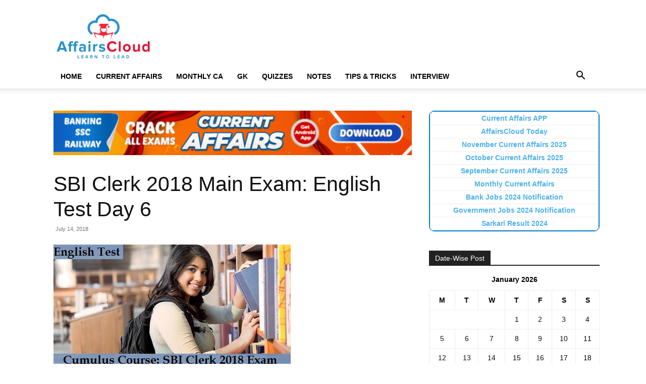

--- FILE ---
content_type: text/html; charset=UTF-8
request_url: https://affairscloud.com/sbi-clerk-2018-main-exam-english-test-day-6/
body_size: 19693
content:
<!doctype html >
<!--[if IE 8]><html class="ie8" lang="en"> <![endif]-->
<!--[if IE 9]><html class="ie9" lang="en"> <![endif]-->
<!--[if gt IE 8]><!--><html lang="en-US"> <!--<![endif]--><head><script data-no-optimize="1">var litespeed_docref=sessionStorage.getItem("litespeed_docref");litespeed_docref&&(Object.defineProperty(document,"referrer",{get:function(){return litespeed_docref}}),sessionStorage.removeItem("litespeed_docref"));</script> <title>SBI Clerk 2018 Main Exam: English Test Day 6</title><meta charset="UTF-8" /><meta name="viewport" content="width=device-width, initial-scale=1.0"><link rel="pingback" href="https://affairscloud.com/xmlrpc.php" /><meta name='robots' content='max-image-preview:large' /><link rel="icon" type="image/png" href="https://affairscloud.com/assets/uploads/2025/11/16-x16-AC-Favicon-Logo-AI.png"><meta name="robots" content="index, follow" /><meta name="googlebot" content="index, follow, max-snippet:-1, max-image-preview:large, max-video-preview:-1" /><meta name="bingbot" content="index, follow, max-snippet:-1, max-image-preview:large, max-video-preview:-1" /><link rel="canonical" href="https://affairscloud.com/sbi-clerk-2018-main-exam-english-test-day-6/" /> <script type="application/ld+json" class="yoast-schema-graph">{"@context":"https://schema.org","@graph":[{"@type":"Organization","@id":"https://affairscloud.com/#organization","name":"AffairsCloud.com","url":"https://affairscloud.com/","sameAs":["https://www.facebook.com/AffairsCloudOfficialPage/","https://www.youtube.com/channel/UCkpXde9qr9rmEB1mWGfzfIQ"],"logo":{"@type":"ImageObject","@id":"https://affairscloud.com/#logo","inLanguage":"en-US","url":"https://affairscloud.com/assets/uploads/2020/04/AffairsCloud-Amp-logo-new.png","width":600,"height":60,"caption":"AffairsCloud.com"},"image":{"@id":"https://affairscloud.com/#logo"}},{"@type":"WebSite","@id":"https://affairscloud.com/#website","url":"https://affairscloud.com/","name":"AffairsCloud.com","description":"Learn To Lead","publisher":{"@id":"https://affairscloud.com/#organization"},"potentialAction":[{"@type":"SearchAction","target":"https://affairscloud.com/?s={search_term_string}","query-input":"required name=search_term_string"}],"inLanguage":"en-US"},{"@type":"ImageObject","@id":"https://affairscloud.com/sbi-clerk-2018-main-exam-english-test-day-6/#primaryimage","inLanguage":"en-US","url":"https://affairscloud.com/assets/uploads/2018/02/Cumulus-Course-SBI-Clerk-2018-Exam-English-Test.jpg","width":470,"height":244,"caption":"Cumulus Course - SBI Clerk 2018 Exam - English Test"},{"@type":"WebPage","@id":"https://affairscloud.com/sbi-clerk-2018-main-exam-english-test-day-6/#webpage","url":"https://affairscloud.com/sbi-clerk-2018-main-exam-english-test-day-6/","name":"SBI Clerk 2018 Main Exam: English Test Day 6","isPartOf":{"@id":"https://affairscloud.com/#website"},"primaryImageOfPage":{"@id":"https://affairscloud.com/sbi-clerk-2018-main-exam-english-test-day-6/#primaryimage"},"datePublished":"2018-07-14T16:30:32+00:00","dateModified":"2018-07-13T09:39:41+00:00","inLanguage":"en-US","potentialAction":[{"@type":"ReadAction","target":["https://affairscloud.com/sbi-clerk-2018-main-exam-english-test-day-6/"]}]},{"@type":"Article","@id":"https://affairscloud.com/sbi-clerk-2018-main-exam-english-test-day-6/#article","isPartOf":{"@id":"https://affairscloud.com/sbi-clerk-2018-main-exam-english-test-day-6/#webpage"},"author":{"@id":"https://affairscloud.com/#/schema/person/7dd1aedcd7c3a57309bff8d4c6972ad8"},"headline":"SBI Clerk 2018 Main Exam: English Test Day 6","datePublished":"2018-07-14T16:30:32+00:00","dateModified":"2018-07-13T09:39:41+00:00","commentCount":0,"mainEntityOfPage":{"@id":"https://affairscloud.com/sbi-clerk-2018-main-exam-english-test-day-6/#webpage"},"publisher":{"@id":"https://affairscloud.com/#organization"},"image":{"@id":"https://affairscloud.com/sbi-clerk-2018-main-exam-english-test-day-6/#primaryimage"},"keywords":"SBI Clerk 2018,SBI Clerk 2018 Main Exam,SBI Clerk 2018 Main Exam English Test","articleSection":"SBI,SBI Clerk","inLanguage":"en-US","potentialAction":[{"@type":"CommentAction","name":"Comment","target":["https://affairscloud.com/sbi-clerk-2018-main-exam-english-test-day-6/#respond"]}]},{"@type":["Person"],"@id":"https://affairscloud.com/#/schema/person/7dd1aedcd7c3a57309bff8d4c6972ad8","name":"AC Team 2","image":{"@type":"ImageObject","@id":"https://affairscloud.com/#personlogo","inLanguage":"en-US","url":"https://secure.gravatar.com/avatar/d27b7badf4b1fa59d940c89c108176cd447d136ae4cba415dfa156633d232392?s=96&d=mm&r=g","caption":"AC Team 2"}}]}</script> <link rel='dns-prefetch' href='//fonts.googleapis.com' /><link rel='dns-prefetch' href='//fonts.gstatic.com' /><link rel='dns-prefetch' href='//google-analytics.com' /><link rel='dns-prefetch' href='//gstatic.com' /><link rel='dns-prefetch' href='//sdki.truepush.com' /><link rel="alternate" type="application/rss+xml" title="AffairsCloud.com &raquo; Feed" href="https://affairscloud.com/feed/" /><link rel="alternate" type="application/rss+xml" title="AffairsCloud.com &raquo; Comments Feed" href="https://affairscloud.com/comments/feed/" /><link rel="alternate" title="oEmbed (JSON)" type="application/json+oembed" href="https://affairscloud.com/wp-json/oembed/1.0/embed?url=https%3A%2F%2Faffairscloud.com%2Fsbi-clerk-2018-main-exam-english-test-day-6%2F" /><link rel="alternate" title="oEmbed (XML)" type="text/xml+oembed" href="https://affairscloud.com/wp-json/oembed/1.0/embed?url=https%3A%2F%2Faffairscloud.com%2Fsbi-clerk-2018-main-exam-english-test-day-6%2F&#038;format=xml" /><style id='wp-img-auto-sizes-contain-inline-css' type='text/css'>img:is([sizes=auto i],[sizes^="auto," i]){contain-intrinsic-size:3000px 1500px}
/*# sourceURL=wp-img-auto-sizes-contain-inline-css */</style><link data-optimized="2" rel="stylesheet" href="https://affairscloud.com/assets/litespeed/css/d10d77d3eddc20ae2a8a184b5e7333f9.css?ver=d0336" /><style id='global-styles-inline-css' type='text/css'>:root{--wp--preset--aspect-ratio--square: 1;--wp--preset--aspect-ratio--4-3: 4/3;--wp--preset--aspect-ratio--3-4: 3/4;--wp--preset--aspect-ratio--3-2: 3/2;--wp--preset--aspect-ratio--2-3: 2/3;--wp--preset--aspect-ratio--16-9: 16/9;--wp--preset--aspect-ratio--9-16: 9/16;--wp--preset--color--black: #000000;--wp--preset--color--cyan-bluish-gray: #abb8c3;--wp--preset--color--white: #ffffff;--wp--preset--color--pale-pink: #f78da7;--wp--preset--color--vivid-red: #cf2e2e;--wp--preset--color--luminous-vivid-orange: #ff6900;--wp--preset--color--luminous-vivid-amber: #fcb900;--wp--preset--color--light-green-cyan: #7bdcb5;--wp--preset--color--vivid-green-cyan: #00d084;--wp--preset--color--pale-cyan-blue: #8ed1fc;--wp--preset--color--vivid-cyan-blue: #0693e3;--wp--preset--color--vivid-purple: #9b51e0;--wp--preset--gradient--vivid-cyan-blue-to-vivid-purple: linear-gradient(135deg,rgb(6,147,227) 0%,rgb(155,81,224) 100%);--wp--preset--gradient--light-green-cyan-to-vivid-green-cyan: linear-gradient(135deg,rgb(122,220,180) 0%,rgb(0,208,130) 100%);--wp--preset--gradient--luminous-vivid-amber-to-luminous-vivid-orange: linear-gradient(135deg,rgb(252,185,0) 0%,rgb(255,105,0) 100%);--wp--preset--gradient--luminous-vivid-orange-to-vivid-red: linear-gradient(135deg,rgb(255,105,0) 0%,rgb(207,46,46) 100%);--wp--preset--gradient--very-light-gray-to-cyan-bluish-gray: linear-gradient(135deg,rgb(238,238,238) 0%,rgb(169,184,195) 100%);--wp--preset--gradient--cool-to-warm-spectrum: linear-gradient(135deg,rgb(74,234,220) 0%,rgb(151,120,209) 20%,rgb(207,42,186) 40%,rgb(238,44,130) 60%,rgb(251,105,98) 80%,rgb(254,248,76) 100%);--wp--preset--gradient--blush-light-purple: linear-gradient(135deg,rgb(255,206,236) 0%,rgb(152,150,240) 100%);--wp--preset--gradient--blush-bordeaux: linear-gradient(135deg,rgb(254,205,165) 0%,rgb(254,45,45) 50%,rgb(107,0,62) 100%);--wp--preset--gradient--luminous-dusk: linear-gradient(135deg,rgb(255,203,112) 0%,rgb(199,81,192) 50%,rgb(65,88,208) 100%);--wp--preset--gradient--pale-ocean: linear-gradient(135deg,rgb(255,245,203) 0%,rgb(182,227,212) 50%,rgb(51,167,181) 100%);--wp--preset--gradient--electric-grass: linear-gradient(135deg,rgb(202,248,128) 0%,rgb(113,206,126) 100%);--wp--preset--gradient--midnight: linear-gradient(135deg,rgb(2,3,129) 0%,rgb(40,116,252) 100%);--wp--preset--font-size--small: 11px;--wp--preset--font-size--medium: 20px;--wp--preset--font-size--large: 32px;--wp--preset--font-size--x-large: 42px;--wp--preset--font-size--regular: 15px;--wp--preset--font-size--larger: 50px;--wp--preset--spacing--20: 0.44rem;--wp--preset--spacing--30: 0.67rem;--wp--preset--spacing--40: 1rem;--wp--preset--spacing--50: 1.5rem;--wp--preset--spacing--60: 2.25rem;--wp--preset--spacing--70: 3.38rem;--wp--preset--spacing--80: 5.06rem;--wp--preset--shadow--natural: 6px 6px 9px rgba(0, 0, 0, 0.2);--wp--preset--shadow--deep: 12px 12px 50px rgba(0, 0, 0, 0.4);--wp--preset--shadow--sharp: 6px 6px 0px rgba(0, 0, 0, 0.2);--wp--preset--shadow--outlined: 6px 6px 0px -3px rgb(255, 255, 255), 6px 6px rgb(0, 0, 0);--wp--preset--shadow--crisp: 6px 6px 0px rgb(0, 0, 0);}:where(.is-layout-flex){gap: 0.5em;}:where(.is-layout-grid){gap: 0.5em;}body .is-layout-flex{display: flex;}.is-layout-flex{flex-wrap: wrap;align-items: center;}.is-layout-flex > :is(*, div){margin: 0;}body .is-layout-grid{display: grid;}.is-layout-grid > :is(*, div){margin: 0;}:where(.wp-block-columns.is-layout-flex){gap: 2em;}:where(.wp-block-columns.is-layout-grid){gap: 2em;}:where(.wp-block-post-template.is-layout-flex){gap: 1.25em;}:where(.wp-block-post-template.is-layout-grid){gap: 1.25em;}.has-black-color{color: var(--wp--preset--color--black) !important;}.has-cyan-bluish-gray-color{color: var(--wp--preset--color--cyan-bluish-gray) !important;}.has-white-color{color: var(--wp--preset--color--white) !important;}.has-pale-pink-color{color: var(--wp--preset--color--pale-pink) !important;}.has-vivid-red-color{color: var(--wp--preset--color--vivid-red) !important;}.has-luminous-vivid-orange-color{color: var(--wp--preset--color--luminous-vivid-orange) !important;}.has-luminous-vivid-amber-color{color: var(--wp--preset--color--luminous-vivid-amber) !important;}.has-light-green-cyan-color{color: var(--wp--preset--color--light-green-cyan) !important;}.has-vivid-green-cyan-color{color: var(--wp--preset--color--vivid-green-cyan) !important;}.has-pale-cyan-blue-color{color: var(--wp--preset--color--pale-cyan-blue) !important;}.has-vivid-cyan-blue-color{color: var(--wp--preset--color--vivid-cyan-blue) !important;}.has-vivid-purple-color{color: var(--wp--preset--color--vivid-purple) !important;}.has-black-background-color{background-color: var(--wp--preset--color--black) !important;}.has-cyan-bluish-gray-background-color{background-color: var(--wp--preset--color--cyan-bluish-gray) !important;}.has-white-background-color{background-color: var(--wp--preset--color--white) !important;}.has-pale-pink-background-color{background-color: var(--wp--preset--color--pale-pink) !important;}.has-vivid-red-background-color{background-color: var(--wp--preset--color--vivid-red) !important;}.has-luminous-vivid-orange-background-color{background-color: var(--wp--preset--color--luminous-vivid-orange) !important;}.has-luminous-vivid-amber-background-color{background-color: var(--wp--preset--color--luminous-vivid-amber) !important;}.has-light-green-cyan-background-color{background-color: var(--wp--preset--color--light-green-cyan) !important;}.has-vivid-green-cyan-background-color{background-color: var(--wp--preset--color--vivid-green-cyan) !important;}.has-pale-cyan-blue-background-color{background-color: var(--wp--preset--color--pale-cyan-blue) !important;}.has-vivid-cyan-blue-background-color{background-color: var(--wp--preset--color--vivid-cyan-blue) !important;}.has-vivid-purple-background-color{background-color: var(--wp--preset--color--vivid-purple) !important;}.has-black-border-color{border-color: var(--wp--preset--color--black) !important;}.has-cyan-bluish-gray-border-color{border-color: var(--wp--preset--color--cyan-bluish-gray) !important;}.has-white-border-color{border-color: var(--wp--preset--color--white) !important;}.has-pale-pink-border-color{border-color: var(--wp--preset--color--pale-pink) !important;}.has-vivid-red-border-color{border-color: var(--wp--preset--color--vivid-red) !important;}.has-luminous-vivid-orange-border-color{border-color: var(--wp--preset--color--luminous-vivid-orange) !important;}.has-luminous-vivid-amber-border-color{border-color: var(--wp--preset--color--luminous-vivid-amber) !important;}.has-light-green-cyan-border-color{border-color: var(--wp--preset--color--light-green-cyan) !important;}.has-vivid-green-cyan-border-color{border-color: var(--wp--preset--color--vivid-green-cyan) !important;}.has-pale-cyan-blue-border-color{border-color: var(--wp--preset--color--pale-cyan-blue) !important;}.has-vivid-cyan-blue-border-color{border-color: var(--wp--preset--color--vivid-cyan-blue) !important;}.has-vivid-purple-border-color{border-color: var(--wp--preset--color--vivid-purple) !important;}.has-vivid-cyan-blue-to-vivid-purple-gradient-background{background: var(--wp--preset--gradient--vivid-cyan-blue-to-vivid-purple) !important;}.has-light-green-cyan-to-vivid-green-cyan-gradient-background{background: var(--wp--preset--gradient--light-green-cyan-to-vivid-green-cyan) !important;}.has-luminous-vivid-amber-to-luminous-vivid-orange-gradient-background{background: var(--wp--preset--gradient--luminous-vivid-amber-to-luminous-vivid-orange) !important;}.has-luminous-vivid-orange-to-vivid-red-gradient-background{background: var(--wp--preset--gradient--luminous-vivid-orange-to-vivid-red) !important;}.has-very-light-gray-to-cyan-bluish-gray-gradient-background{background: var(--wp--preset--gradient--very-light-gray-to-cyan-bluish-gray) !important;}.has-cool-to-warm-spectrum-gradient-background{background: var(--wp--preset--gradient--cool-to-warm-spectrum) !important;}.has-blush-light-purple-gradient-background{background: var(--wp--preset--gradient--blush-light-purple) !important;}.has-blush-bordeaux-gradient-background{background: var(--wp--preset--gradient--blush-bordeaux) !important;}.has-luminous-dusk-gradient-background{background: var(--wp--preset--gradient--luminous-dusk) !important;}.has-pale-ocean-gradient-background{background: var(--wp--preset--gradient--pale-ocean) !important;}.has-electric-grass-gradient-background{background: var(--wp--preset--gradient--electric-grass) !important;}.has-midnight-gradient-background{background: var(--wp--preset--gradient--midnight) !important;}.has-small-font-size{font-size: var(--wp--preset--font-size--small) !important;}.has-medium-font-size{font-size: var(--wp--preset--font-size--medium) !important;}.has-large-font-size{font-size: var(--wp--preset--font-size--large) !important;}.has-x-large-font-size{font-size: var(--wp--preset--font-size--x-large) !important;}
/*# sourceURL=global-styles-inline-css */</style><style id='classic-theme-styles-inline-css' type='text/css'>/*! This file is auto-generated */
.wp-block-button__link{color:#fff;background-color:#32373c;border-radius:9999px;box-shadow:none;text-decoration:none;padding:calc(.667em + 2px) calc(1.333em + 2px);font-size:1.125em}.wp-block-file__button{background:#32373c;color:#fff;text-decoration:none}
/*# sourceURL=/wp-includes/css/classic-themes.min.css */</style><style id='td-theme-inline-css' type='text/css'>@media (max-width:767px){.td-header-desktop-wrap{display:none}}@media (min-width:767px){.td-header-mobile-wrap{display:none}}</style> <script type="litespeed/javascript" data-src="https://affairscloud.com/wp-includes/js/jquery/jquery.min.js" id="jquery-core-js"></script> <link rel="https://api.w.org/" href="https://affairscloud.com/wp-json/" /><link rel="alternate" title="JSON" type="application/json" href="https://affairscloud.com/wp-json/wp/v2/posts/101652" /><link rel="EditURI" type="application/rsd+xml" title="RSD" href="https://affairscloud.com/xmlrpc.php?rsd" /><meta name="generator" content="WordPress 6.9" /><link rel='shortlink' href='https://affairscloud.com/?p=101652' /> <script id="td-generated-header-js" type="litespeed/javascript">var tdBlocksArray=[];function tdBlock(){this.id='';this.block_type=1;this.atts='';this.td_column_number='';this.td_current_page=1;this.post_count=0;this.found_posts=0;this.max_num_pages=0;this.td_filter_value='';this.is_ajax_running=!1;this.td_user_action='';this.header_color='';this.ajax_pagination_infinite_stop=''}(function(){var htmlTag=document.getElementsByTagName("html")[0];if(navigator.userAgent.indexOf("MSIE 10.0")>-1){htmlTag.className+=' ie10'}
if(!!navigator.userAgent.match(/Trident.*rv\:11\./)){htmlTag.className+=' ie11'}
if(navigator.userAgent.indexOf("Edge")>-1){htmlTag.className+=' ieEdge'}
if(/(iPad|iPhone|iPod)/g.test(navigator.userAgent)){htmlTag.className+=' td-md-is-ios'}
var user_agent=navigator.userAgent.toLowerCase();if(user_agent.indexOf("android")>-1){htmlTag.className+=' td-md-is-android'}
if(-1!==navigator.userAgent.indexOf('Mac OS X')){htmlTag.className+=' td-md-is-os-x'}
if(/chrom(e|ium)/.test(navigator.userAgent.toLowerCase())){htmlTag.className+=' td-md-is-chrome'}
if(-1!==navigator.userAgent.indexOf('Firefox')){htmlTag.className+=' td-md-is-firefox'}
if(-1!==navigator.userAgent.indexOf('Safari')&&-1===navigator.userAgent.indexOf('Chrome')){htmlTag.className+=' td-md-is-safari'}
if(-1!==navigator.userAgent.indexOf('IEMobile')){htmlTag.className+=' td-md-is-iemobile'}})();var tdLocalCache={};(function(){"use strict";tdLocalCache={data:{},remove:function(resource_id){delete tdLocalCache.data[resource_id]},exist:function(resource_id){return tdLocalCache.data.hasOwnProperty(resource_id)&&tdLocalCache.data[resource_id]!==null},get:function(resource_id){return tdLocalCache.data[resource_id]},set:function(resource_id,cachedData){tdLocalCache.remove(resource_id);tdLocalCache.data[resource_id]=cachedData}}})();var td_viewport_interval_list=[{"limitBottom":767,"sidebarWidth":228},{"limitBottom":1018,"sidebarWidth":300},{"limitBottom":1140,"sidebarWidth":324}];var td_animation_stack_effect="type0";var tds_animation_stack=!0;var td_animation_stack_specific_selectors=".entry-thumb, img, .td-lazy-img";var td_animation_stack_general_selectors=".td-animation-stack img, .td-animation-stack .entry-thumb, .post img, .td-animation-stack .td-lazy-img";var tdc_is_installed="yes";var tdc_domain_active=!1;var td_ajax_url="https:\/\/affairscloud.com\/wp-admin\/admin-ajax.php?td_theme_name=Newspaper&v=12.7.1";var td_get_template_directory_uri="https:\/\/affairscloud.com\/assets\/plugins\/td-composer\/legacy\/common";var tds_snap_menu="";var tds_logo_on_sticky="";var tds_header_style="";var td_please_wait="Please wait...";var td_email_user_pass_incorrect="User or password incorrect!";var td_email_user_incorrect="Email or username incorrect!";var td_email_incorrect="Email incorrect!";var td_user_incorrect="Username incorrect!";var td_email_user_empty="Email or username empty!";var td_pass_empty="Pass empty!";var td_pass_pattern_incorrect="Invalid Pass Pattern!";var td_retype_pass_incorrect="Retyped Pass incorrect!";var tds_more_articles_on_post_enable="";var tds_more_articles_on_post_time_to_wait="";var tds_more_articles_on_post_pages_distance_from_top=0;var tds_captcha="";var tds_theme_color_site_wide="#4db2ec";var tds_smart_sidebar="";var tdThemeName="Newspaper";var tdThemeNameWl="Newspaper";var td_magnific_popup_translation_tPrev="Previous (Left arrow key)";var td_magnific_popup_translation_tNext="Next (Right arrow key)";var td_magnific_popup_translation_tCounter="%curr% of %total%";var td_magnific_popup_translation_ajax_tError="The content from %url% could not be loaded.";var td_magnific_popup_translation_image_tError="The image #%curr% could not be loaded.";var tdBlockNonce="f5a2d1b053";var tdMobileMenu="enabled";var tdMobileSearch="enabled";var tdDateNamesI18n={"month_names":["January","February","March","April","May","June","July","August","September","October","November","December"],"month_names_short":["Jan","Feb","Mar","Apr","May","Jun","Jul","Aug","Sep","Oct","Nov","Dec"],"day_names":["Sunday","Monday","Tuesday","Wednesday","Thursday","Friday","Saturday"],"day_names_short":["Sun","Mon","Tue","Wed","Thu","Fri","Sat"]};var tdb_modal_confirm="Save";var tdb_modal_cancel="Cancel";var tdb_modal_confirm_alt="Yes";var tdb_modal_cancel_alt="No";var td_deploy_mode="deploy";var td_ad_background_click_link="";var td_ad_background_click_target=""</script> <link rel="icon" href="https://affairscloud.com/assets/uploads/2020/04/cropped-AffairsCloud-Fevicon-Logo-ordinary-512-150x150.png" sizes="32x32" /><link rel="icon" href="https://affairscloud.com/assets/uploads/2020/04/cropped-AffairsCloud-Fevicon-Logo-ordinary-512-300x300.png" sizes="192x192" /><link rel="apple-touch-icon" href="https://affairscloud.com/assets/uploads/2020/04/cropped-AffairsCloud-Fevicon-Logo-ordinary-512-300x300.png" /><meta name="msapplication-TileImage" content="https://affairscloud.com/assets/uploads/2020/04/cropped-AffairsCloud-Fevicon-Logo-ordinary-512-300x300.png" /><style type="text/css" id="wp-custom-css">/* Navigation Menu */
.site-nav {
	border-bottom: 1px solid #DDD;
	margin-bottom: 10px;
}
.site-nav ul {
	margin: 0;
	padding: 0;
	*zoom: 1;
}
.site-nav ul li {
	font-weight: bold;
	list-style: none;
	padding-left: 10px;
	padding-right: 10px;
	display: inline-block;
	margin-bottom: 0!important;
}
.site-nav ul li a {	
	color: #111111;
}
.site-nav ul li a:hover {
	text-decoration: none;	
}
.site-nav li:hover {
	border-bottom: 3px solid #0080ce;
}
.site-nav .active {
	border-bottom: 3px solid #0080ce;
}
.site-nav ul:before, .site-nav ul:after { content: ""; display: table; }
.site-nav ul:after { clear: both; }

.custom-block ul {
	padding: 0;
	margin: 0;
	display: inline-block;
	list-style: none;
}
.custom-block ul li {
	float: left;
	width: 46%;
}
.custom-block ul li a {	
	width: 100%;	
	height: 75px;
	float: left;	
	margin: 5px;
	box-shadow: 2px 2px 2px grey;
	border: 1px solid grey;
}
.custom-block ul li a:hover {
	text-decoration: none;
	background-color: #0080ce;
	color: #ffff;	
}
.custom-block ul li a span {
	height: 75px;
	width: 71%;
	/*width: 300px;*/
	padding: 0px 20px 0px     20px;
	display: table-cell;
	vertical-align: middle;
	text-align: center;	
}

.view-more {
	width: 100%;
}
.view-more ul {
	width: 125%;
	padding-left: 25%;
}
.view-more ul li a span {
	width: 20%;
}

/*Sticky Ads */
.sticky {
	position: sticky;
	position: -webkit-sticky;
	bottom: 0;
	z-index: 2;
}

.anchor-ad {	
	display:block;
	width:728px;
	height:90px
}

.amp-sticky-ad-close-button {
	visibility: hidden!important;
}

/*Removing Scroll Up Button */
.td-scroll-up {
		display: none;
	}

/*Custom Spoiler */
.collapsible {
  background-color: #f0f0f0;
  cursor: pointer;
	font-weight: 600;
	border: 1px solid #ccc;
  padding: 8px;
  width: 100%;
  text-align: left;
  outline: none;
  font-size: 15px;
}
.content {
  padding: 10px;
	border: 1px solid #ccc;
	border-top: none;
  display: none;
  overflow: hidden;
	margin-bottom: 10px;
}

/* Custom Jobs Block */
.custom-text-block ul li {
	list-style: none;
	display: inline-block;
	width: 49%;
	margin-left: 0;
	padding-bottom: 10px;
	vertical-align: top;
}

.custom-text-block li a:hover {
	text-decoration: none;
  color: #DD3333;
}

.custom-text-block.page-content ul li {
	width: 100%;
}

.page-content {
		padding: 0 10px;
	}

/* Amp Table Sytles */
.amp-table {
	width: auto;
	overflow-x: auto;
}
.amp-table table {
	border: 1px solid #ccc;
	table-layout: auto;
	margin-bottom: 1em;
}
.amp-table table tr th {
	text-align: center;
	background-color: #1e73be;
	color: #fff;
	border: 1px solid #ccc;
	padding: 15px;
	word-break: initial;
}
.amp-table table tr td {
	text-align: center;
	border: 1px solid #ccc;
	padding: 0.5em 1em;
	word-break: initial;
}
.amp-table tr:nth-child(even){background-color: #f7f7f7;}

@media only screen and (max-device-width: 480px) {
 .site-nav ul li {
		padding-top: 8px;
	  padding-left: 0;
	  padding-right: 0;
 }
	.custom-block ul li {		
		width: 85%;
}
	.custom-block ul li a span {
		/*width: 215px;*/
		padding: 0px 15px 0px     15px;
	}
	.view-more ul {
		width: 100%;
		padding: 0;
}
}

/* Make Site Wide */
@media only screen and (min-device-width: 760px) {
.td-container,
.tdc-row {
	/*width: 85%;*/
}
.td-header-style-1
.td-header-sp-logo {	
    width: 200px;
    margin: 28px 76px 9px 0px;
}
.td-pb-row [class*="td-pb-span"] {
	padding-right: 10px;
	}
.td-g-rec-id-sidebar {
    text-align: left;
}
}

@media only screen and (max-device-width: 480px) {
	.anchor-ad {
		width:100%;
		height:50px;
}
	.custom-text-block ul li {
	  width: 100%;		
	  padding-bottom: 15px;
		font-size: 16px;
	}
	.page-content {
		padding: 0 5px;
	}
}</style><style></style><style id="tdw-css-placeholder"></style></head><body class="wp-singular post-template-default single single-post postid-101652 single-format-standard wp-theme-Newspaper td-standard-pack sbi-clerk-2018-main-exam-english-test-day-6 global-block-template-1 td-animation-stack-type0 td-full-layout" itemscope="itemscope" itemtype="https://schema.org/WebPage"><div class="td-scroll-up" data-style="style1"><i class="td-icon-menu-up"></i></div><div class="td-menu-background" style="visibility:hidden"></div><div id="td-mobile-nav" style="visibility:hidden"><div class="td-mobile-container"><div class="td-menu-socials-wrap"><div class="td-menu-socials"></div><div class="td-mobile-close">
<span><i class="td-icon-close-mobile"></i></span></div></div><div class="td-mobile-content"><div class="menu-main-header-container"><ul id="menu-main-header" class="td-mobile-main-menu"><li id="menu-item-327054" class="menu-item menu-item-type-custom menu-item-object-custom menu-item-home menu-item-first menu-item-327054"><a href="https://affairscloud.com/" data-wpel-link="internal" target="_self" rel="follow noopener noreferrer">Home</a></li><li id="menu-item-327146" class="menu-item menu-item-type-custom menu-item-object-custom menu-item-has-children menu-item-327146"><a href="/" data-wpel-link="internal" target="_self" rel="follow noopener noreferrer">Current Affairs<i class="td-icon-menu-right td-element-after"></i></a><ul class="sub-menu"><li id="menu-item-327147" class="menu-item menu-item-type-custom menu-item-object-custom menu-item-327147"><a href="https://affairscloud.com/current-affairs/" data-wpel-link="internal" target="_self" rel="follow noopener noreferrer">Current Affairs 2025</a></li><li id="menu-item-327148" class="menu-item menu-item-type-custom menu-item-object-custom menu-item-327148"><a href="https://affairscloud.com/current-affairs-pdf-capsule/" data-wpel-link="internal" target="_self" rel="follow noopener noreferrer">Current Affairs PDF</a></li></ul></li><li id="menu-item-327160" class="menu-item menu-item-type-custom menu-item-object-custom menu-item-has-children menu-item-327160"><a href="/" data-wpel-link="internal" target="_self" rel="follow noopener noreferrer">Monthly CA<i class="td-icon-menu-right td-element-after"></i></a><ul class="sub-menu"><li id="menu-item-327149" class="menu-item menu-item-type-custom menu-item-object-custom menu-item-327149"><a href="https://affairscloud.com/current-affairs/current-affairs-november-2025/" data-wpel-link="internal" target="_self" rel="follow noopener noreferrer">November 2025</a></li><li id="menu-item-327150" class="menu-item menu-item-type-custom menu-item-object-custom menu-item-327150"><a href="https://affairscloud.com/current-affairs/current-affairs-october-2025/" data-wpel-link="internal" target="_self" rel="follow noopener noreferrer">October 2025</a></li><li id="menu-item-327151" class="menu-item menu-item-type-custom menu-item-object-custom menu-item-327151"><a href="https://affairscloud.com/current-affairs/current-affairs-september-2025/" data-wpel-link="internal" target="_self" rel="follow noopener noreferrer">September 2025</a></li><li id="menu-item-327152" class="menu-item menu-item-type-custom menu-item-object-custom menu-item-327152"><a href="https://affairscloud.com/current-affairs/current-affairs-august-2025/" data-wpel-link="internal" target="_self" rel="follow noopener noreferrer">August 2025</a></li><li id="menu-item-327153" class="menu-item menu-item-type-custom menu-item-object-custom menu-item-327153"><a href="https://affairscloud.com/current-affairs/current-affairs-july-2025/" data-wpel-link="internal" target="_self" rel="follow noopener noreferrer">July 2025</a></li><li id="menu-item-327154" class="menu-item menu-item-type-custom menu-item-object-custom menu-item-327154"><a href="https://affairscloud.com/current-affairs/current-affairs-june-2025/" data-wpel-link="internal" target="_self" rel="follow noopener noreferrer">June 2025</a></li><li id="menu-item-327155" class="menu-item menu-item-type-custom menu-item-object-custom menu-item-327155"><a href="https://affairscloud.com/current-affairs/current-affairs-may-2025/" data-wpel-link="internal" target="_self" rel="follow noopener noreferrer">May 2025</a></li><li id="menu-item-327156" class="menu-item menu-item-type-custom menu-item-object-custom menu-item-327156"><a href="https://affairscloud.com/current-affairs/current-affairs-april-2025/" data-wpel-link="internal" target="_self" rel="follow noopener noreferrer">April 2025</a></li><li id="menu-item-327157" class="menu-item menu-item-type-custom menu-item-object-custom menu-item-327157"><a href="https://affairscloud.com/current-affairs/current-affairs-march-2025/" data-wpel-link="internal" target="_self" rel="follow noopener noreferrer">March 2025</a></li><li id="menu-item-327158" class="menu-item menu-item-type-custom menu-item-object-custom menu-item-327158"><a href="https://affairscloud.com/current-affairs/current-affairs-february-2025/" data-wpel-link="internal" target="_self" rel="follow noopener noreferrer">February 2025</a></li><li id="menu-item-327159" class="menu-item menu-item-type-custom menu-item-object-custom menu-item-327159"><a href="https://affairscloud.com/current-affairs/current-affairs-january-2025/" data-wpel-link="internal" target="_self" rel="follow noopener noreferrer">January 2025</a></li></ul></li><li id="menu-item-327117" class="menu-item menu-item-type-custom menu-item-object-custom menu-item-has-children menu-item-327117"><a href="/" data-wpel-link="internal" target="_self" rel="follow noopener noreferrer">GK<i class="td-icon-menu-right td-element-after"></i></a><ul class="sub-menu"><li id="menu-item-327118" class="menu-item menu-item-type-custom menu-item-object-custom menu-item-327118"><a href="https://affairscloud.com/general-knowledge/" data-wpel-link="internal" target="_self" rel="follow noopener noreferrer">General Knowledge</a></li><li id="menu-item-327119" class="menu-item menu-item-type-custom menu-item-object-custom menu-item-327119"><a href="https://affairscloud.com/general-knowledge-questions-and-answers/" data-wpel-link="internal" target="_self" rel="follow noopener noreferrer">GK Questions</a></li><li id="menu-item-327120" class="menu-item menu-item-type-custom menu-item-object-custom menu-item-327120"><a href="https://affairscloud.com/general-awareness/" data-wpel-link="internal" target="_self" rel="follow noopener noreferrer">General Awareness</a></li></ul></li><li id="menu-item-327121" class="menu-item menu-item-type-custom menu-item-object-custom menu-item-has-children menu-item-327121"><a href="/" data-wpel-link="internal" target="_self" rel="follow noopener noreferrer">Quizzes<i class="td-icon-menu-right td-element-after"></i></a><ul class="sub-menu"><li id="menu-item-327122" class="menu-item menu-item-type-custom menu-item-object-custom menu-item-327122"><a href="https://affairscloud.com/reasoning-questions/" data-wpel-link="internal" target="_self" rel="follow noopener noreferrer">Reasoning Questions</a></li><li id="menu-item-327123" class="menu-item menu-item-type-custom menu-item-object-custom menu-item-327123"><a href="https://affairscloud.com/english-questions-and-answers/" data-wpel-link="internal" target="_self" rel="follow noopener noreferrer">English Questions</a></li><li id="menu-item-327124" class="menu-item menu-item-type-custom menu-item-object-custom menu-item-327124"><a href="https://affairscloud.com/quantitative-aptitude-questions/" data-wpel-link="internal" target="_self" rel="follow noopener noreferrer">Quantitative Aptitude Questions</a></li><li id="menu-item-327125" class="menu-item menu-item-type-custom menu-item-object-custom menu-item-327125"><a href="https://affairscloud.com/banking-awareness-quiz/" data-wpel-link="internal" target="_self" rel="follow noopener noreferrer">Banking Awareness Quiz</a></li><li id="menu-item-327126" class="menu-item menu-item-type-custom menu-item-object-custom menu-item-327126"><a href="https://affairscloud.com/computer-awareness-quiz/" data-wpel-link="internal" target="_self" rel="follow noopener noreferrer">Computer Awareness Quiz</a></li><li id="menu-item-327127" class="menu-item menu-item-type-custom menu-item-object-custom menu-item-327127"><a href="https://affairscloud.com/insurance-awareness-questions/" data-wpel-link="internal" target="_self" rel="follow noopener noreferrer">Insurance Awareness Questions</a></li><li id="menu-item-327128" class="menu-item menu-item-type-custom menu-item-object-custom menu-item-327128"><a href="https://affairscloud.com/quiz/marketing-quiz/" data-wpel-link="internal" target="_self" rel="follow noopener noreferrer">Marketing Awareness Quiz</a></li><li id="menu-item-327129" class="menu-item menu-item-type-custom menu-item-object-custom menu-item-327129"><a href="https://affairscloud.com/it-officer-questions/" data-wpel-link="internal" target="_self" rel="follow noopener noreferrer">IT Officer Questions</a></li></ul></li><li id="menu-item-327130" class="menu-item menu-item-type-custom menu-item-object-custom menu-item-has-children menu-item-327130"><a href="/" data-wpel-link="internal" target="_self" rel="follow noopener noreferrer">Notes<i class="td-icon-menu-right td-element-after"></i></a><ul class="sub-menu"><li id="menu-item-327131" class="menu-item menu-item-type-custom menu-item-object-custom menu-item-327131"><a href="https://affairscloud.com/banking-awareness/" data-wpel-link="internal" target="_self" rel="follow noopener noreferrer">Banking Awareness</a></li><li id="menu-item-327132" class="menu-item menu-item-type-custom menu-item-object-custom menu-item-327132"><a href="https://affairscloud.com/study-material/insurance-notes/" data-wpel-link="internal" target="_self" rel="follow noopener noreferrer">Insurance Notes</a></li><li id="menu-item-327133" class="menu-item menu-item-type-custom menu-item-object-custom menu-item-327133"><a href="https://affairscloud.com/study-material/computer-awareness-notes/" data-wpel-link="internal" target="_self" rel="follow noopener noreferrer">Computer Awareness Notes</a></li><li id="menu-item-327134" class="menu-item menu-item-type-custom menu-item-object-custom menu-item-327134"><a href="https://affairscloud.com/study-material/quantitative-aptitude-notes/" data-wpel-link="internal" target="_self" rel="follow noopener noreferrer">Quantitative Aptitude Notes</a></li><li id="menu-item-327135" class="menu-item menu-item-type-custom menu-item-object-custom menu-item-327135"><a href="https://affairscloud.com/study-material/reasoning-notes/" data-wpel-link="internal" target="_self" rel="follow noopener noreferrer">Reasoning Notes</a></li><li id="menu-item-327136" class="menu-item menu-item-type-custom menu-item-object-custom menu-item-327136"><a href="https://affairscloud.com/study-material/english-notes/" data-wpel-link="internal" target="_self" rel="follow noopener noreferrer">English Notes</a></li></ul></li><li id="menu-item-327137" class="menu-item menu-item-type-custom menu-item-object-custom menu-item-has-children menu-item-327137"><a href="/" data-wpel-link="internal" target="_self" rel="follow noopener noreferrer">Tips &#038; Tricks<i class="td-icon-menu-right td-element-after"></i></a><ul class="sub-menu"><li id="menu-item-327138" class="menu-item menu-item-type-custom menu-item-object-custom menu-item-327138"><a href="https://affairscloud.com/quantitative-aptitude-shortcut-tips-tricks/" data-wpel-link="internal" target="_self" rel="follow noopener noreferrer">Quants Shortcuts Tricks &#038; Tips</a></li><li id="menu-item-327139" class="menu-item menu-item-type-custom menu-item-object-custom menu-item-327139"><a href="https://affairscloud.com/reasoning-shortcut-tricks-tips/" data-wpel-link="internal" target="_self" rel="follow noopener noreferrer">Reasoning Shortcuts Tricks &#038; Tips</a></li><li id="menu-item-327140" class="menu-item menu-item-type-custom menu-item-object-custom menu-item-327140"><a href="https://affairscloud.com/english-tips-tricks-competitive-exams/" data-wpel-link="internal" target="_self" rel="follow noopener noreferrer">English Tricks &#038; Tips</a></li></ul></li><li id="menu-item-327141" class="menu-item menu-item-type-custom menu-item-object-custom menu-item-has-children menu-item-327141"><a href="/" data-wpel-link="internal" target="_self" rel="follow noopener noreferrer">Interview<i class="td-icon-menu-right td-element-after"></i></a><ul class="sub-menu"><li id="menu-item-327142" class="menu-item menu-item-type-custom menu-item-object-custom menu-item-327142"><a href="https://affairscloud.com/interview/interview-tips/" data-wpel-link="internal" target="_self" rel="follow noopener noreferrer">Interview Tips</a></li><li id="menu-item-327143" class="menu-item menu-item-type-custom menu-item-object-custom menu-item-327143"><a href="https://affairscloud.com/interview/interview-experience/" data-wpel-link="internal" target="_self" rel="follow noopener noreferrer">Interview Experience</a></li><li id="menu-item-327144" class="menu-item menu-item-type-custom menu-item-object-custom menu-item-327144"><a href="https://affairscloud.com/interview/success-stories/" data-wpel-link="internal" target="_self" rel="follow noopener noreferrer">Success Stories</a></li></ul></li></ul></div></div></div></div><div class="td-search-background" style="visibility:hidden"></div><div class="td-search-wrap-mob" style="visibility:hidden"><div class="td-drop-down-search"><form method="get" class="td-search-form" action="https://affairscloud.com/"><div class="td-search-close">
<span><i class="td-icon-close-mobile"></i></span></div><div role="search" class="td-search-input">
<span>Search</span>
<input id="td-header-search-mob" type="text" value="" name="s" autocomplete="off" /></div></form><div id="td-aj-search-mob" class="td-ajax-search-flex"></div></div></div><div id="td-outer-wrap" class="td-theme-wrap"><div class="tdc-header-wrap "><div class="td-header-wrap td-header-style-1 "><div class="td-header-top-menu-full td-container-wrap "><div class="td-container td-header-row td-header-top-menu"><div id="login-form" class="white-popup-block mfp-hide mfp-with-anim td-login-modal-wrap"><div class="td-login-wrap">
<a href="#" aria-label="Back" class="td-back-button"><i class="td-icon-modal-back"></i></a><div id="td-login-div" class="td-login-form-div td-display-block"><div class="td-login-panel-title">Sign in</div><div class="td-login-panel-descr">Welcome! Log into your account</div><div class="td_display_err"></div><form id="loginForm" action="#" method="post"><div class="td-login-inputs"><input class="td-login-input" autocomplete="username" type="text" name="login_email" id="login_email" value="" required><label for="login_email">your username</label></div><div class="td-login-inputs"><input class="td-login-input" autocomplete="current-password" type="password" name="login_pass" id="login_pass" value="" required><label for="login_pass">your password</label></div>
<input type="button"  name="login_button" id="login_button" class="wpb_button btn td-login-button" value="Login"></form><div class="td-login-info-text"><a href="#" id="forgot-pass-link">Forgot your password? Get help</a></div></div><div id="td-forgot-pass-div" class="td-login-form-div td-display-none"><div class="td-login-panel-title">Password recovery</div><div class="td-login-panel-descr">Recover your password</div><div class="td_display_err"></div><form id="forgotpassForm" action="#" method="post"><div class="td-login-inputs"><input class="td-login-input" type="text" name="forgot_email" id="forgot_email" value="" required><label for="forgot_email">your email</label></div>
<input type="button" name="forgot_button" id="forgot_button" class="wpb_button btn td-login-button" value="Send My Password"></form><div class="td-login-info-text">A password will be e-mailed to you.</div></div></div></div></div></div><div class="td-banner-wrap-full td-logo-wrap-full td-container-wrap "><div class="td-container td-header-row td-header-header"><div class="td-header-sp-logo">
<a class="td-main-logo" href="https://affairscloud.com/" data-wpel-link="internal" target="_self" rel="follow noopener noreferrer">
<img data-lazyloaded="1" src="[data-uri]" class="td-retina-data" data-retina="https://affairscloud.com/assets/uploads/2025/11/Affairscloud-logo-544-x-180-px-Retina-logo-AI-300x143.png" data-src="https://affairscloud.com/assets/uploads/2025/11/Affairscloud-logo-272-x-90px-Logo-AI-300x143.png" alt=""  width="300" height="143"/>
<span class="td-visual-hidden">AffairsCloud.com</span>
</a></div></div></div><div class="td-header-menu-wrap-full td-container-wrap "><div class="td-header-menu-wrap td-header-gradient "><div class="td-container td-header-row td-header-main-menu"><div id="td-header-menu" role="navigation"><div id="td-top-mobile-toggle"><a href="#" role="button" aria-label="Menu"><i class="td-icon-font td-icon-mobile"></i></a></div><div class="td-main-menu-logo td-logo-in-header">
<a class="td-main-logo" href="https://affairscloud.com/" data-wpel-link="internal" target="_self" rel="follow noopener noreferrer">
<img data-lazyloaded="1" src="[data-uri]" class="td-retina-data" data-retina="https://affairscloud.com/assets/uploads/2025/11/Affairscloud-logo-544-x-180-px-Retina-logo-AI-300x143.png" data-src="https://affairscloud.com/assets/uploads/2025/11/Affairscloud-logo-272-x-90px-Logo-AI-300x143.png" alt=""  width="300" height="143"/>
</a></div><div class="menu-main-header-container"><ul id="menu-main-header-1" class="sf-menu"><li class="menu-item menu-item-type-custom menu-item-object-custom menu-item-home menu-item-first td-menu-item td-normal-menu menu-item-327054"><a href="https://affairscloud.com/" data-wpel-link="internal" target="_self" rel="follow noopener noreferrer">Home</a></li><li class="menu-item menu-item-type-custom menu-item-object-custom menu-item-has-children td-menu-item td-normal-menu menu-item-327146"><a href="/" data-wpel-link="internal" target="_self" rel="follow noopener noreferrer">Current Affairs</a><ul class="sub-menu"><li class="menu-item menu-item-type-custom menu-item-object-custom td-menu-item td-normal-menu menu-item-327147"><a href="https://affairscloud.com/current-affairs/" data-wpel-link="internal" target="_self" rel="follow noopener noreferrer">Current Affairs 2025</a></li><li class="menu-item menu-item-type-custom menu-item-object-custom td-menu-item td-normal-menu menu-item-327148"><a href="https://affairscloud.com/current-affairs-pdf-capsule/" data-wpel-link="internal" target="_self" rel="follow noopener noreferrer">Current Affairs PDF</a></li></ul></li><li class="menu-item menu-item-type-custom menu-item-object-custom menu-item-has-children td-menu-item td-normal-menu menu-item-327160"><a href="/" data-wpel-link="internal" target="_self" rel="follow noopener noreferrer">Monthly CA</a><ul class="sub-menu"><li class="menu-item menu-item-type-custom menu-item-object-custom td-menu-item td-normal-menu menu-item-327149"><a href="https://affairscloud.com/current-affairs/current-affairs-november-2025/" data-wpel-link="internal" target="_self" rel="follow noopener noreferrer">November 2025</a></li><li class="menu-item menu-item-type-custom menu-item-object-custom td-menu-item td-normal-menu menu-item-327150"><a href="https://affairscloud.com/current-affairs/current-affairs-october-2025/" data-wpel-link="internal" target="_self" rel="follow noopener noreferrer">October 2025</a></li><li class="menu-item menu-item-type-custom menu-item-object-custom td-menu-item td-normal-menu menu-item-327151"><a href="https://affairscloud.com/current-affairs/current-affairs-september-2025/" data-wpel-link="internal" target="_self" rel="follow noopener noreferrer">September 2025</a></li><li class="menu-item menu-item-type-custom menu-item-object-custom td-menu-item td-normal-menu menu-item-327152"><a href="https://affairscloud.com/current-affairs/current-affairs-august-2025/" data-wpel-link="internal" target="_self" rel="follow noopener noreferrer">August 2025</a></li><li class="menu-item menu-item-type-custom menu-item-object-custom td-menu-item td-normal-menu menu-item-327153"><a href="https://affairscloud.com/current-affairs/current-affairs-july-2025/" data-wpel-link="internal" target="_self" rel="follow noopener noreferrer">July 2025</a></li><li class="menu-item menu-item-type-custom menu-item-object-custom td-menu-item td-normal-menu menu-item-327154"><a href="https://affairscloud.com/current-affairs/current-affairs-june-2025/" data-wpel-link="internal" target="_self" rel="follow noopener noreferrer">June 2025</a></li><li class="menu-item menu-item-type-custom menu-item-object-custom td-menu-item td-normal-menu menu-item-327155"><a href="https://affairscloud.com/current-affairs/current-affairs-may-2025/" data-wpel-link="internal" target="_self" rel="follow noopener noreferrer">May 2025</a></li><li class="menu-item menu-item-type-custom menu-item-object-custom td-menu-item td-normal-menu menu-item-327156"><a href="https://affairscloud.com/current-affairs/current-affairs-april-2025/" data-wpel-link="internal" target="_self" rel="follow noopener noreferrer">April 2025</a></li><li class="menu-item menu-item-type-custom menu-item-object-custom td-menu-item td-normal-menu menu-item-327157"><a href="https://affairscloud.com/current-affairs/current-affairs-march-2025/" data-wpel-link="internal" target="_self" rel="follow noopener noreferrer">March 2025</a></li><li class="menu-item menu-item-type-custom menu-item-object-custom td-menu-item td-normal-menu menu-item-327158"><a href="https://affairscloud.com/current-affairs/current-affairs-february-2025/" data-wpel-link="internal" target="_self" rel="follow noopener noreferrer">February 2025</a></li><li class="menu-item menu-item-type-custom menu-item-object-custom td-menu-item td-normal-menu menu-item-327159"><a href="https://affairscloud.com/current-affairs/current-affairs-january-2025/" data-wpel-link="internal" target="_self" rel="follow noopener noreferrer">January 2025</a></li></ul></li><li class="menu-item menu-item-type-custom menu-item-object-custom menu-item-has-children td-menu-item td-normal-menu menu-item-327117"><a href="/" data-wpel-link="internal" target="_self" rel="follow noopener noreferrer">GK</a><ul class="sub-menu"><li class="menu-item menu-item-type-custom menu-item-object-custom td-menu-item td-normal-menu menu-item-327118"><a href="https://affairscloud.com/general-knowledge/" data-wpel-link="internal" target="_self" rel="follow noopener noreferrer">General Knowledge</a></li><li class="menu-item menu-item-type-custom menu-item-object-custom td-menu-item td-normal-menu menu-item-327119"><a href="https://affairscloud.com/general-knowledge-questions-and-answers/" data-wpel-link="internal" target="_self" rel="follow noopener noreferrer">GK Questions</a></li><li class="menu-item menu-item-type-custom menu-item-object-custom td-menu-item td-normal-menu menu-item-327120"><a href="https://affairscloud.com/general-awareness/" data-wpel-link="internal" target="_self" rel="follow noopener noreferrer">General Awareness</a></li></ul></li><li class="menu-item menu-item-type-custom menu-item-object-custom menu-item-has-children td-menu-item td-normal-menu menu-item-327121"><a href="/" data-wpel-link="internal" target="_self" rel="follow noopener noreferrer">Quizzes</a><ul class="sub-menu"><li class="menu-item menu-item-type-custom menu-item-object-custom td-menu-item td-normal-menu menu-item-327122"><a href="https://affairscloud.com/reasoning-questions/" data-wpel-link="internal" target="_self" rel="follow noopener noreferrer">Reasoning Questions</a></li><li class="menu-item menu-item-type-custom menu-item-object-custom td-menu-item td-normal-menu menu-item-327123"><a href="https://affairscloud.com/english-questions-and-answers/" data-wpel-link="internal" target="_self" rel="follow noopener noreferrer">English Questions</a></li><li class="menu-item menu-item-type-custom menu-item-object-custom td-menu-item td-normal-menu menu-item-327124"><a href="https://affairscloud.com/quantitative-aptitude-questions/" data-wpel-link="internal" target="_self" rel="follow noopener noreferrer">Quantitative Aptitude Questions</a></li><li class="menu-item menu-item-type-custom menu-item-object-custom td-menu-item td-normal-menu menu-item-327125"><a href="https://affairscloud.com/banking-awareness-quiz/" data-wpel-link="internal" target="_self" rel="follow noopener noreferrer">Banking Awareness Quiz</a></li><li class="menu-item menu-item-type-custom menu-item-object-custom td-menu-item td-normal-menu menu-item-327126"><a href="https://affairscloud.com/computer-awareness-quiz/" data-wpel-link="internal" target="_self" rel="follow noopener noreferrer">Computer Awareness Quiz</a></li><li class="menu-item menu-item-type-custom menu-item-object-custom td-menu-item td-normal-menu menu-item-327127"><a href="https://affairscloud.com/insurance-awareness-questions/" data-wpel-link="internal" target="_self" rel="follow noopener noreferrer">Insurance Awareness Questions</a></li><li class="menu-item menu-item-type-custom menu-item-object-custom td-menu-item td-normal-menu menu-item-327128"><a href="https://affairscloud.com/quiz/marketing-quiz/" data-wpel-link="internal" target="_self" rel="follow noopener noreferrer">Marketing Awareness Quiz</a></li><li class="menu-item menu-item-type-custom menu-item-object-custom td-menu-item td-normal-menu menu-item-327129"><a href="https://affairscloud.com/it-officer-questions/" data-wpel-link="internal" target="_self" rel="follow noopener noreferrer">IT Officer Questions</a></li></ul></li><li class="menu-item menu-item-type-custom menu-item-object-custom menu-item-has-children td-menu-item td-normal-menu menu-item-327130"><a href="/" data-wpel-link="internal" target="_self" rel="follow noopener noreferrer">Notes</a><ul class="sub-menu"><li class="menu-item menu-item-type-custom menu-item-object-custom td-menu-item td-normal-menu menu-item-327131"><a href="https://affairscloud.com/banking-awareness/" data-wpel-link="internal" target="_self" rel="follow noopener noreferrer">Banking Awareness</a></li><li class="menu-item menu-item-type-custom menu-item-object-custom td-menu-item td-normal-menu menu-item-327132"><a href="https://affairscloud.com/study-material/insurance-notes/" data-wpel-link="internal" target="_self" rel="follow noopener noreferrer">Insurance Notes</a></li><li class="menu-item menu-item-type-custom menu-item-object-custom td-menu-item td-normal-menu menu-item-327133"><a href="https://affairscloud.com/study-material/computer-awareness-notes/" data-wpel-link="internal" target="_self" rel="follow noopener noreferrer">Computer Awareness Notes</a></li><li class="menu-item menu-item-type-custom menu-item-object-custom td-menu-item td-normal-menu menu-item-327134"><a href="https://affairscloud.com/study-material/quantitative-aptitude-notes/" data-wpel-link="internal" target="_self" rel="follow noopener noreferrer">Quantitative Aptitude Notes</a></li><li class="menu-item menu-item-type-custom menu-item-object-custom td-menu-item td-normal-menu menu-item-327135"><a href="https://affairscloud.com/study-material/reasoning-notes/" data-wpel-link="internal" target="_self" rel="follow noopener noreferrer">Reasoning Notes</a></li><li class="menu-item menu-item-type-custom menu-item-object-custom td-menu-item td-normal-menu menu-item-327136"><a href="https://affairscloud.com/study-material/english-notes/" data-wpel-link="internal" target="_self" rel="follow noopener noreferrer">English Notes</a></li></ul></li><li class="menu-item menu-item-type-custom menu-item-object-custom menu-item-has-children td-menu-item td-normal-menu menu-item-327137"><a href="/" data-wpel-link="internal" target="_self" rel="follow noopener noreferrer">Tips &#038; Tricks</a><ul class="sub-menu"><li class="menu-item menu-item-type-custom menu-item-object-custom td-menu-item td-normal-menu menu-item-327138"><a href="https://affairscloud.com/quantitative-aptitude-shortcut-tips-tricks/" data-wpel-link="internal" target="_self" rel="follow noopener noreferrer">Quants Shortcuts Tricks &#038; Tips</a></li><li class="menu-item menu-item-type-custom menu-item-object-custom td-menu-item td-normal-menu menu-item-327139"><a href="https://affairscloud.com/reasoning-shortcut-tricks-tips/" data-wpel-link="internal" target="_self" rel="follow noopener noreferrer">Reasoning Shortcuts Tricks &#038; Tips</a></li><li class="menu-item menu-item-type-custom menu-item-object-custom td-menu-item td-normal-menu menu-item-327140"><a href="https://affairscloud.com/english-tips-tricks-competitive-exams/" data-wpel-link="internal" target="_self" rel="follow noopener noreferrer">English Tricks &#038; Tips</a></li></ul></li><li class="menu-item menu-item-type-custom menu-item-object-custom menu-item-has-children td-menu-item td-normal-menu menu-item-327141"><a href="/" data-wpel-link="internal" target="_self" rel="follow noopener noreferrer">Interview</a><ul class="sub-menu"><li class="menu-item menu-item-type-custom menu-item-object-custom td-menu-item td-normal-menu menu-item-327142"><a href="https://affairscloud.com/interview/interview-tips/" data-wpel-link="internal" target="_self" rel="follow noopener noreferrer">Interview Tips</a></li><li class="menu-item menu-item-type-custom menu-item-object-custom td-menu-item td-normal-menu menu-item-327143"><a href="https://affairscloud.com/interview/interview-experience/" data-wpel-link="internal" target="_self" rel="follow noopener noreferrer">Interview Experience</a></li><li class="menu-item menu-item-type-custom menu-item-object-custom td-menu-item td-normal-menu menu-item-327144"><a href="https://affairscloud.com/interview/success-stories/" data-wpel-link="internal" target="_self" rel="follow noopener noreferrer">Success Stories</a></li></ul></li></ul></div></div><div class="header-search-wrap"><div class="td-search-btns-wrap">
<a id="td-header-search-button" href="#" role="button" aria-label="Search" class="dropdown-toggle " data-toggle="dropdown"><i class="td-icon-search"></i></a>
<a id="td-header-search-button-mob" href="#" role="button" aria-label="Search" class="dropdown-toggle " data-toggle="dropdown"><i class="td-icon-search"></i></a></div><div class="td-drop-down-search" aria-labelledby="td-header-search-button"><form method="get" class="td-search-form" action="https://affairscloud.com/"><div role="search" class="td-head-form-search-wrap">
<input id="td-header-search" type="text" value="" name="s" autocomplete="off" /><input class="wpb_button wpb_btn-inverse btn" type="submit" id="td-header-search-top" value="Search" /></div></form><div id="td-aj-search"></div></div></div></div></div></div></div></div><div class="td-main-content-wrap td-container-wrap"><div class="td-container td-post-template-default "><div class="td-crumb-container"></div><div class="td-pb-row"><div class="td-pb-span8 td-main-content" role="main"><div class="td-ss-main-content"><article id="post-101652" class="post-101652 post type-post status-publish format-standard has-post-thumbnail hentry category-sbi category-sbi-clerk tag-sbi-clerk-2018 tag-sbi-clerk-2018-main-exam tag-sbi-clerk-2018-main-exam-english-test" ><div class="td-post-header"><header class="td-post-title"><h1 class="entry-title"><center><p><a href="http://bit.ly/APPACAllPageDT" data-wpel-link="external" target="_blank" rel="nofollow external noopener noreferrer"><img data-lazyloaded="1" src="[data-uri]" width="727" height="90" class="alignnone size-full wp-image-148652" data-src="https://affairscloud.com/assets/uploads/2023/10/AC-Banner-for-Medium.gif" alt="Current Affairs PDF" /></a></p></center>SBI Clerk 2018 Main Exam: English Test Day 6</h1><div class="td-module-meta-info">
<span class="td-post-date"><time class="entry-date updated td-module-date" datetime="2018-07-14T22:00:32+05:30" >July 14, 2018</time></span></div></header></div><div class="td-post-sharing-top"></div><div class="td-post-content tagdiv-type"><div class="td-post-featured-image"><a href="https://affairscloud.com/assets/uploads/2018/02/Cumulus-Course-SBI-Clerk-2018-Exam-English-Test.jpg" data-caption="" data-wpel-link="internal" target="_self" rel="follow noopener noreferrer"><img data-lazyloaded="1" src="[data-uri]" width="470" height="244" class="entry-thumb td-modal-image" data-src="https://affairscloud.com/assets/uploads/2018/02/Cumulus-Course-SBI-Clerk-2018-Exam-English-Test.jpg" data-srcset="https://affairscloud.com/assets/uploads/2018/02/Cumulus-Course-SBI-Clerk-2018-Exam-English-Test.jpg 470w, https://affairscloud.com/assets/uploads/2018/02/Cumulus-Course-SBI-Clerk-2018-Exam-English-Test-300x156.jpg 300w" data-sizes="(max-width: 470px) 100vw, 470px" alt="Cumulus Course - SBI Clerk 2018 Exam - English Test" title="Cumulus Course - SBI Clerk 2018 Exam - English Test"/></a></div><p>Hello Aspirants</p><p>Welcome to Online <strong>English Test</strong> in AffairsCloud.com. We are starting <strong>Cumulus Course for SBI Clerk 2018 Main Exam</strong> and we are creating sample questions in English section, this type of Question will be asked in SBI Clerk 2018!!!</p><p><a href="https://affairscloud.com/tag/sbi-clerk-2018-main-exam/" data-wpel-link="internal" target="_self" rel="follow noopener noreferrer"><span style="color: #ff0000;"><strong>Click Here to View Cumulus Course : SBI Clerk 2018 Main Exam</strong></span></a><br />
<strong><a href="https://affairscloud.com/tag/sbi-clerk-2018-main-exam-reasoning-test/" data-wpel-link="internal" target="_self" rel="follow noopener noreferrer">SBI Clerk 2018 Main Exam: Reasoning Test</a> </strong>– 7 PM Every Day<br />
<strong><a href="https://affairscloud.com/tag/sbi-clerk-2018-main-exam-gk-test/" data-wpel-link="internal" target="_self" rel="follow noopener noreferrer">SBI  PO/Clerk 2018 Main Exam: GK Test</a> </strong>– 8 PM Every Day<br />
<a href="https://affairscloud.com/tag/sbi-clerk-2018-main-exam-quants-test/" data-wpel-link="internal" target="_self" rel="follow noopener noreferrer"><strong>SBI Clerk 2018 Main Exam: Quants Test </strong></a>– 9 PM Every Day<br />
<a href="https://affairscloud.com/tag/sbi-clerk-2018-main-exam-english-test/" data-wpel-link="internal" target="_self" rel="follow noopener noreferrer"><strong>SBI Clerk 2018 Main Exam: English Test </strong></a>– 10 PM Every Day</p><p><strong><img data-lazyloaded="1" src="[data-uri]" fetchpriority="high" decoding="async" class="size-full wp-image-91415 aligncenter" data-src="https://affairscloud.com/assets/uploads/2018/02/Cumulus-Course-SBI-Clerk-2018-Exam-English-Test.jpg" alt="Cumulus Course - SBI Clerk 2018 Exam - English Test" width="470" height="244" data-srcset="https://affairscloud.com/assets/uploads/2018/02/Cumulus-Course-SBI-Clerk-2018-Exam-English-Test.jpg 470w, https://affairscloud.com/assets/uploads/2018/02/Cumulus-Course-SBI-Clerk-2018-Exam-English-Test-300x156.jpg 300w" data-sizes="(max-width: 470px) 100vw, 470px" />Help:- </strong>Share Our Cumulus Course for SBI Clerk 2018 Exam Course page to your Friends &amp; FB Groups</p><p>________________________</p><p>[WpProQuiz 2029]<br />
________________________</p><ul class="td-arrow-list"><li><strong>Click view Questions button to view Explanation</strong></li><li><strong>Note:-</strong> We are providing unique questions for you to practice well, have a try !!</li><li>Ask your doubt in comment section, AC Mod’s ll clear your doubts in caring way.</li><li>If you find any mistake, please tell us in the comment section.</li></ul><div style="border-radius: 10px; border: 2px solid #0080CE;"><div style="height: 40px; background-color: #0080CE; color: #fff; text-align: center; padding-top: 6px; border-top-left-radius: 7px; border-top-right-radius: 7px; font-size: 17px;"><b>AffairsCloud Recommends Oliveboard Mock Test</b></div><div style="border-color: #080CE; border-bottom-left-radius: 8px; border-bottom-right-radius: 8px;"><div class="custom-text-block page-content"><ul><li><div class="dashicons dashicons-arrow-right-alt2" style="font-size:15px;display:table-cell;padding-top:5px;text-align:center;"></div><div style="display:table-cell;text-align:left;"><b><a href="https://bit.ly/OBIBPSRRBOfficer2021" data-wpel-link="external" target="_blank" rel="nofollow external noopener noreferrer">IBPS RRB Officer - Free Mock Test</a></b></div></li><li><div class="dashicons dashicons-arrow-right-alt2" style="font-size:15px;display:table-cell;padding-top:5px;text-align:center;"></div><div style="display:table-cell;text-align:left;"><b><a href="https://bit.ly/OBIBPSRRBAssistant2021" data-wpel-link="external" target="_blank" rel="nofollow external noopener noreferrer">IBPS RRB Assistant - Free Mock Test</a></b></div></li><li><div class="dashicons dashicons-arrow-right-alt2" style="font-size:15px;display:table-cell;padding-top:5px;text-align:center;"></div><div style="display:table-cell;text-align:left;"><b><a href="https://bit.ly/OBSBIClerk2021" data-wpel-link="external" target="_blank" rel="nofollow external noopener noreferrer">SBI Clerk - Free Mock Test</a></b></div></li><li><div class="dashicons dashicons-arrow-right-alt2" style="font-size:15px;display:table-cell;padding-top:5px;text-align:center;"></div><div style="display:table-cell;text-align:left;"><b><a href="https://bit.ly/OBSBIPO2021" data-wpel-link="external" target="_blank" rel="nofollow external noopener noreferrer">SBI PO - Free Mock Test</a></b></div></li><li><div class="dashicons dashicons-arrow-right-alt2" style="font-size:15px;display:table-cell;padding-top:5px;text-align:center;"></div><div style="display:table-cell;text-align:left;"><b><a href="https://bit.ly/OBIBPSClerk2021" data-wpel-link="external" target="_blank" rel="nofollow external noopener noreferrer">IBPS Clerk - Free Mock Test</a></b></div></li><li><div class="dashicons dashicons-arrow-right-alt2" style="font-size:15px;display:table-cell;padding-top:5px;text-align:center;"></div><div style="display:table-cell;text-align:left;"><b><a href="https://bit.ly/OBRBIGradeB2021" data-wpel-link="external" target="_blank" rel="nofollow external noopener noreferrer">RBI Grade B - Free Mock Test</a></b></div></li></ul></div></div></div>
<br><div style="border-radius: 10px; border: 2px solid #0080CE;"><div style="height: 40px; background-color: #0080CE; color: #fff; text-align: center; padding-top: 6px; border-top-left-radius: 7px; border-top-right-radius: 7px; font-size: 17px;"><b>AffairsCloud Ebook - Support Us to Grow</b></div><div style="border-color: #080CE; border-bottom-left-radius: 8px; border-bottom-right-radius: 8px;"><div class="custom-text-block page-content"><ul><li><div class="dashicons dashicons-arrow-right-alt2" style="font-size:15px;display:table-cell;padding-top:5px;text-align:center;"></div><div style="display:table-cell;text-align:left;"><b><a href="https://bit.ly/ACArticleBottom" data-wpel-link="external" target="_blank" rel="nofollow external noopener noreferrer">Download Current Affairs APP</a></b></div></li><li><div class="dashicons dashicons-arrow-right-alt2" style="font-size:15px;display:table-cell;padding-top:5px;text-align:center;"></div><div style="display:table-cell;text-align:left;"><b><a href="https://affairscloud.freshteam.com/jobs/WIsNA3jhAREz/subject-matter-expert-english-reasoning-aptitude-freelancer-remote" data-wpel-link="external" target="_blank" rel="nofollow external noopener noreferrer">We are Hiring: Subject Matter Expert (English/Reasoning/Aptitude) – Freelancer/Full Time</a></b></div></li></ul></div></div></div>
<br><div style="border-radius: 10px; border: 2px solid #0080CE;"><div style="height: 40px; background-color: #0080ce; color: #fff; text-align: center; padding-top: 8px; border-top-left-radius: 7px; border-top-right-radius: 7px;"><b>Govt Jobs by Category</b></div><div style="border-color: #0080CE; border-bottom-left-radius: 8px; border-bottom-right-radius: 8px;"><table style="margin-bottom: 0px"><tbody><tr><td style="text-align: center;height: 35px;font-size: 15px;"><b><a href="/jobs/bank-jobs/" data-wpel-link="internal" target="_self" rel="follow noopener noreferrer">Bank Jobs 2026<span style="color:red"> - Various Vacancies</span></a></b></td></tr><tr><td style="text-align: center;height: 35px;font-size: 15px;"><b><a href="/jobs/government-jobs/" data-wpel-link="internal" target="_self" rel="follow noopener noreferrer">Government Jobs 2026<span style="color:red"> - Various Vacancies</span></a></b></td></tr><tr><td style="text-align: center;height: 35px;font-size: 15px;"><b><a href="/jobs/railway-jobs/" data-wpel-link="internal" target="_self" rel="follow noopener noreferrer">Railway Jobs 2026<span style="color:red"> - Various Vacancies</span></a></b></td></tr><tr><td style="text-align: center;height: 35px;font-size: 15px;"><b><a href="/jobs/ssc-recruitment/" data-wpel-link="internal" target="_self" rel="follow noopener noreferrer">SSC Recruitment 2026<span style="color:red"> - Various Vacancies</span></a></b></td></tr><tr><td style="text-align: center;height: 35px;font-size: 15px;"><b><a href="/jobs/sarkari-results/" data-wpel-link="internal" target="_self" rel="follow noopener noreferrer">Sarkari Result 2026<span style="color:red"></span></a></b></td></tr></tbody></table></div></div><br><div style="border-radius: 10px; border: 2px solid #0080CE;"><div style="height: 40px; background-color: #0080CE; color: #fff; text-align: center; padding-top: 6px; border-top-left-radius: 7px; border-top-right-radius: 7px; font-size: 17px;"><b>Bank Jobs Notification </b></div><div style="border-color: #080CE; border-bottom-left-radius: 8px; border-bottom-right-radius: 8px;"><div class="custom-text-block page-content"><ul><li><div class="dashicons dashicons-arrow-right-alt2" style="font-size:15px;display:table-cell;padding-top:5px;text-align:center;"></div><div style="display:table-cell;text-align:left;"><b><a href="/jobs/niacl-ao-recruitment-2024-170-vacancies-check-eligibility-vacancy-now/" data-wpel-link="internal" target="_self" rel="follow noopener noreferrer">NIACL AO Recruitment 2024 - 170 Vacancies | Check Eligibility & Vacancy Now</a></b></div></li><li><div class="dashicons dashicons-arrow-right-alt2" style="font-size:15px;display:table-cell;padding-top:5px;text-align:center;"></div><div style="display:table-cell;text-align:left;"><b><a href="/jobs/iob-apprentice-recruitment-2024-550-posts-apply-now/" data-wpel-link="internal" target="_self" rel="follow noopener noreferrer">IOB Apprentice Recruitment 2024 - 550 Posts | Apply Now</a></b></div></li><li><div class="dashicons dashicons-arrow-right-alt2" style="font-size:15px;display:table-cell;padding-top:5px;text-align:center;"></div><div style="display:table-cell;text-align:left;"><b><a href="/jobs/union-bank-of-india-apprentice-recruitment-2024-500-posts-apply-now/" data-wpel-link="internal" target="_self" rel="follow noopener noreferrer">Union Bank of India Apprentice Recruitment 2024 - 500 Posts | Apply Now</a></b></div></li><li><div class="dashicons dashicons-arrow-right-alt2" style="font-size:15px;display:table-cell;padding-top:5px;text-align:center;"></div><div style="display:table-cell;text-align:left;"><b><a href="/jobs/ibps-so-2024-online-registration-last-date-extended-check-now/" data-wpel-link="internal" target="_self" rel="follow noopener noreferrer">IBPS SO 2024 Online Registration Last Date Extended - Check Now</a></b></div></li><li><div class="dashicons dashicons-arrow-right-alt2" style="font-size:15px;display:table-cell;padding-top:5px;text-align:center;"></div><div style="display:table-cell;text-align:left;"><b><a href="/jobs/ibps-po-2024-online-registration-last-date-extended-check-now/" data-wpel-link="internal" target="_self" rel="follow noopener noreferrer">IBPS PO 2024 Online Registration Last Date Extended - Check Now</a></b></div></li></ul></div></div></div>
<br></div><footer><div class="td-post-source-tags"></div><div class="td-post-sharing-bottom"><div class="td-post-sharing-classic"><iframe data-lazyloaded="1" src="about:blank" title="bottomFacebookLike" frameBorder="0" data-litespeed-src="https://www.facebook.com/plugins/like.php?href=https://affairscloud.com/sbi-clerk-2018-main-exam-english-test-day-6/&amp;layout=button_count&amp;show_faces=false&amp;width=105&amp;action=like&amp;colorscheme=light&amp;height=21" style="border:none; overflow:hidden; width:auto; height:21px; background-color:transparent;"></iframe></div></div><div class="td-author-name vcard author" style="display: none"><span class="fn"><a href="https://affairscloud.com/author/ac-team-2/" data-wpel-link="internal" target="_self" rel="follow noopener noreferrer">AC Team 2</a></span></div></footer></article><div class="td_block_wrap td_block_related_posts tdi_2 td_with_ajax_pagination td-pb-border-top td_block_template_1"  data-td-block-uid="tdi_2" ><script type="litespeed/javascript">var block_tdi_2=new tdBlock();block_tdi_2.id="tdi_2";block_tdi_2.atts='{"limit":3,"ajax_pagination":"next_prev","live_filter":"cur_post_same_categories","td_ajax_filter_type":"td_custom_related","class":"tdi_2","td_column_number":3,"block_type":"td_block_related_posts","live_filter_cur_post_id":101652,"live_filter_cur_post_author":"43","block_template_id":"","header_color":"","ajax_pagination_infinite_stop":"","offset":"","td_ajax_preloading":"","td_filter_default_txt":"","td_ajax_filter_ids":"","el_class":"","color_preset":"","ajax_pagination_next_prev_swipe":"","border_top":"","css":"","tdc_css":"","tdc_css_class":"tdi_2","tdc_css_class_style":"tdi_2_rand_style"}';block_tdi_2.td_column_number="3";block_tdi_2.block_type="td_block_related_posts";block_tdi_2.post_count="3";block_tdi_2.found_posts="895";block_tdi_2.header_color="";block_tdi_2.ajax_pagination_infinite_stop="";block_tdi_2.max_num_pages="299";tdBlocksArray.push(block_tdi_2)</script><h4 class="td-related-title td-block-title"><a id="tdi_3" class="td-related-left td-cur-simple-item" data-td_filter_value="" data-td_block_id="tdi_2" href="#">RELATED ARTICLES</a><a id="tdi_4" class="td-related-right" data-td_filter_value="td_related_more_from_author" data-td_block_id="tdi_2" href="#">MORE FROM AUTHOR</a></h4><div id=tdi_2 class="td_block_inner"><div class="td-related-row"><div class="td-related-span4"><div class="td_module_related_posts td-animation-stack td_mod_related_posts"><div class="td-module-image"><div class="td-module-thumb"><a href="https://affairscloud.com/ga-questions-asked-in-sbi-clerk-mains-exam-2025-november-21/"  rel="bookmark" class="td-image-wrap " title="GA Questions asked in SBI Clerk Mains Exam 2025 &#8211; November 21" ><img class="entry-thumb" src="[data-uri]" alt="" title="GA Questions asked in SBI Clerk Mains Exam 2025 &#8211; November 21" data-type="image_tag" data-img-url="https://affairscloud.com/assets/uploads/2025/11/Exam-Analysis-SBI-Clerk-218x150.jpg"  width="218" height="150" /></a></div></div><div class="item-details"><h3 class="entry-title td-module-title"><a href="https://affairscloud.com/ga-questions-asked-in-sbi-clerk-mains-exam-2025-november-21/" rel="bookmark follow noopener noreferrer" title="GA Questions asked in SBI Clerk Mains Exam 2025 &#8211; November 21" data-wpel-link="internal" target="_self">GA Questions asked in SBI Clerk Mains Exam 2025 &#8211; November 21</a></h3></div></div></div><div class="td-related-span4"><div class="td_module_related_posts td-animation-stack td_mod_related_posts"><div class="td-module-image"><div class="td-module-thumb"><a href="https://affairscloud.com/ga-questions-asked-in-sbi-clerk-mains-exam-2024-2025-april-10/"  rel="bookmark" class="td-image-wrap " title="GA Questions asked in SBI Clerk Mains Exam 2024 &#8211; 2025 &#8211; April 10 &#038; 12" ><img class="entry-thumb" src="[data-uri]" alt="" title="GA Questions asked in SBI Clerk Mains Exam 2024 &#8211; 2025 &#8211; April 10 &#038; 12" data-type="image_tag" data-img-url="https://affairscloud.com/assets/uploads/2025/04/SBI-Clerk-GA-2025-218x150.jpg"  width="218" height="150" /></a></div></div><div class="item-details"><h3 class="entry-title td-module-title"><a href="https://affairscloud.com/ga-questions-asked-in-sbi-clerk-mains-exam-2024-2025-april-10/" rel="bookmark follow noopener noreferrer" title="GA Questions asked in SBI Clerk Mains Exam 2024 &#8211; 2025 &#8211; April 10 &#038; 12" data-wpel-link="internal" target="_self">GA Questions asked in SBI Clerk Mains Exam 2024 &#8211; 2025 &#8211; April 10 &#038; 12</a></h3></div></div></div><div class="td-related-span4"><div class="td_module_related_posts td-animation-stack td_mod_related_posts"><div class="td-module-image"><div class="td-module-thumb"><a href="https://affairscloud.com/ga-questions-asked-in-sbi-clerk-mains-exam-2023-2024/"  rel="bookmark" class="td-image-wrap " title="GA Questions Asked in SBI Clerk Mains Exam 2023 &#8211; 2024" ><img class="entry-thumb" src="[data-uri]" alt="SBI_Clerk_Self_Analysis 2024_AfterPoster" title="GA Questions Asked in SBI Clerk Mains Exam 2023 &#8211; 2024" data-type="image_tag" data-img-url="https://affairscloud.com/assets/uploads/2024/02/SBI_Clerk_Self_Analysis-2024_AfterPoster-218x150.jpg"  width="218" height="150" /></a></div></div><div class="item-details"><h3 class="entry-title td-module-title"><a href="https://affairscloud.com/ga-questions-asked-in-sbi-clerk-mains-exam-2023-2024/" rel="bookmark follow noopener noreferrer" title="GA Questions Asked in SBI Clerk Mains Exam 2023 &#8211; 2024" data-wpel-link="internal" target="_self">GA Questions Asked in SBI Clerk Mains Exam 2023 &#8211; 2024</a></h3></div></div></div></div></div><div class="td-next-prev-wrap"><a href="#" class="td-ajax-prev-page ajax-page-disabled" aria-label="prev-page" id="prev-page-tdi_2" data-td_block_id="tdi_2"><i class="td-next-prev-icon td-icon-font td-icon-menu-left"></i></a><a href="#" class="td-ajax-next-page" aria-label="next-page" id="next-page-tdi_2" data-td_block_id="tdi_2"><i class="td-next-prev-icon td-icon-font td-icon-menu-right"></i></a></div></div></div></div><div class="td-pb-span4 td-main-sidebar" role="complementary"><div class="td-ss-main-sidebar"><aside id="custom_html-23" class="widget_text td_block_template_1 widget custom_html-23 widget_custom_html"><div class="textwidget custom-html-widget"><div style="border-radius: 10px; border: 2px solid #0080CE;"><div style="border-color: #0080CE; border-bottom-left-radius: 8px; border-bottom-right-radius: 8px;"><table><tbody><tr><td style="text-align: center;"><b><a href="http://bit.ly/3iYP3No" data-wpel-link="external" target="_blank" rel="nofollow external noopener noreferrer">Current Affairs APP</a></b></td></tr><tr><td style="text-align: center;"><b><a href="https://affairscloud.com/current-affairs/current-affairs-today/" data-wpel-link="internal" target="_self" rel="follow noopener noreferrer">AffairsCloud Today</a></b></td></tr><tr><td style="text-align: center;"><b><a href="https://affairscloud.com/current-affairs/current-affairs-november-2025/" data-wpel-link="internal" target="_self" rel="follow noopener noreferrer">November Current Affairs 2025</a></b></td></tr><tr><td style="text-align: center;"><b><a href="https://affairscloud.com/current-affairs/current-affairs-october-2025/" data-wpel-link="internal" target="_self" rel="follow noopener noreferrer">October Current Affairs 2025</a></b></td></tr><tr><td style="text-align: center;"><b><a href="https://affairscloud.com/current-affairs/current-affairs-September-2025/" data-wpel-link="internal" target="_self" rel="follow noopener noreferrer">September Current Affairs 2025</a></b></td></tr><tr><td style="text-align: center;"><b><a href="https://affairscloud.com/current-affairs/monthly-current-affairs/" data-wpel-link="internal" target="_self" rel="follow noopener noreferrer">Monthly Current Affairs</a></b></td></tr><tr><td style="text-align: center;"><b><a href="https://affairscloud.com/jobs/bank-jobs/" data-wpel-link="internal" target="_self" rel="follow noopener noreferrer">Bank Jobs 2024 Notification</a></b></td></tr><tr><td style="text-align: center;"><b><a href="https://affairscloud.com/jobs/government-jobs/" data-wpel-link="internal" target="_self" rel="follow noopener noreferrer">Government Jobs 2024 Notification</a></b></td></tr><tr><td style="text-align: center;"><b><a href="https://affairscloud.com/jobs/sarkari-results/" data-wpel-link="internal" target="_self" rel="follow noopener noreferrer">Sarkari Result 2024</a></b></td></tr></tbody></table></div></div></div></aside><aside id="calendar-15" class="td_block_template_1 widget calendar-15 widget_calendar"><h4 class="block-title"><span>Date-Wise Post</span></h4><div id="calendar_wrap" class="calendar_wrap"><table id="wp-calendar" class="wp-calendar-table"><caption>January 2026</caption><thead><tr><th scope="col" aria-label="Monday">M</th><th scope="col" aria-label="Tuesday">T</th><th scope="col" aria-label="Wednesday">W</th><th scope="col" aria-label="Thursday">T</th><th scope="col" aria-label="Friday">F</th><th scope="col" aria-label="Saturday">S</th><th scope="col" aria-label="Sunday">S</th></tr></thead><tbody><tr><td colspan="3" class="pad">&nbsp;</td><td>1</td><td><a href="https://affairscloud.com/2026/01/02/" aria-label="Posts published on January 2, 2026" data-wpel-link="internal" target="_self" rel="follow noopener noreferrer">2</a></td><td><a href="https://affairscloud.com/2026/01/03/" aria-label="Posts published on January 3, 2026" data-wpel-link="internal" target="_self" rel="follow noopener noreferrer">3</a></td><td>4</td></tr><tr><td><a href="https://affairscloud.com/2026/01/05/" aria-label="Posts published on January 5, 2026" data-wpel-link="internal" target="_self" rel="follow noopener noreferrer">5</a></td><td><a href="https://affairscloud.com/2026/01/06/" aria-label="Posts published on January 6, 2026" data-wpel-link="internal" target="_self" rel="follow noopener noreferrer">6</a></td><td><a href="https://affairscloud.com/2026/01/07/" aria-label="Posts published on January 7, 2026" data-wpel-link="internal" target="_self" rel="follow noopener noreferrer">7</a></td><td><a href="https://affairscloud.com/2026/01/08/" aria-label="Posts published on January 8, 2026" data-wpel-link="internal" target="_self" rel="follow noopener noreferrer">8</a></td><td><a href="https://affairscloud.com/2026/01/09/" aria-label="Posts published on January 9, 2026" data-wpel-link="internal" target="_self" rel="follow noopener noreferrer">9</a></td><td><a href="https://affairscloud.com/2026/01/10/" aria-label="Posts published on January 10, 2026" data-wpel-link="internal" target="_self" rel="follow noopener noreferrer">10</a></td><td>11</td></tr><tr><td><a href="https://affairscloud.com/2026/01/12/" aria-label="Posts published on January 12, 2026" data-wpel-link="internal" target="_self" rel="follow noopener noreferrer">12</a></td><td><a href="https://affairscloud.com/2026/01/13/" aria-label="Posts published on January 13, 2026" data-wpel-link="internal" target="_self" rel="follow noopener noreferrer">13</a></td><td><a href="https://affairscloud.com/2026/01/14/" aria-label="Posts published on January 14, 2026" data-wpel-link="internal" target="_self" rel="follow noopener noreferrer">14</a></td><td>15</td><td><a href="https://affairscloud.com/2026/01/16/" aria-label="Posts published on January 16, 2026" data-wpel-link="internal" target="_self" rel="follow noopener noreferrer">16</a></td><td>17</td><td>18</td></tr><tr><td><a href="https://affairscloud.com/2026/01/19/" aria-label="Posts published on January 19, 2026" data-wpel-link="internal" target="_self" rel="follow noopener noreferrer">19</a></td><td><a href="https://affairscloud.com/2026/01/20/" aria-label="Posts published on January 20, 2026" data-wpel-link="internal" target="_self" rel="follow noopener noreferrer">20</a></td><td id="today"><a href="https://affairscloud.com/2026/01/21/" aria-label="Posts published on January 21, 2026" data-wpel-link="internal" target="_self" rel="follow noopener noreferrer">21</a></td><td>22</td><td>23</td><td>24</td><td>25</td></tr><tr><td>26</td><td>27</td><td>28</td><td>29</td><td>30</td><td>31</td><td class="pad" colspan="1">&nbsp;</td></tr></tbody></table><nav aria-label="Previous and next months" class="wp-calendar-nav">
<span class="wp-calendar-nav-prev"><a href="https://affairscloud.com/2025/12/" data-wpel-link="internal" target="_self" rel="follow noopener noreferrer">&laquo; Dec</a></span>
<span class="pad">&nbsp;</span>
<span class="wp-calendar-nav-next">&nbsp;</span></nav></div></aside><aside id="custom_html-4" class="widget_text td_block_template_1 widget custom_html-4 widget_custom_html"><h4 class="block-title"><span>Can You Help Others</span></h4><div class="textwidget custom-html-widget"><ul class="bs-shortcode-list list-style-heart"><li><a href="http://www.bringinghumanityback.com/" data-wpel-link="external" target="_blank" rel="nofollow external noopener noreferrer">BringingHumanityBack.com</a></li></ul></div></aside><aside id="custom_html-11" class="widget_text td_block_template_1 widget custom_html-11 widget_custom_html"><div class="textwidget custom-html-widget"><div style="border-radius: 10px; border: 2px solid #0080CE;"><div style="height: 40px; background-color: #0080ce; color: #fff; text-align: center; padding-top: 8px; border-top-left-radius: 7px; border-top-right-radius: 7px;"><b>State-Wise Current Affairs</b></div><div style="border-color: #0080CE; border-bottom-left-radius: 8px; border-bottom-right-radius: 8px;"><table><tbody><tr><td style="text-align: center;"><b><a href="https://affairscloud.com/andhra-pradesh-current-affairs-pdf/" data-wpel-link="internal" target="_self" rel="follow noopener noreferrer">Andhra Pradesh Current Affairs</a></b></td></tr><tr><td style="text-align: center;"><b><a href="https://affairscloud.com/arunachal-pradesh-current-affairs-pdf/" data-wpel-link="internal" target="_self" rel="follow noopener noreferrer">Arunachal Pradesh Current Affairs</a></b></td></tr><tr><td style="text-align: center;"><b><a href="https://affairscloud.com/assam-current-affairs-pdf/" data-wpel-link="internal" target="_self" rel="follow noopener noreferrer">Assam Current Affairs</a></b></td></tr><tr><td style="text-align: center;"><b><a href="https://affairscloud.com/bihar-current-affairs-pdf/" data-wpel-link="internal" target="_self" rel="follow noopener noreferrer">Bihar Current Affairs</a></b></td></tr><tr><td style="text-align: center;"><b><a href="https://affairscloud.com/chhattisgarh-current-affairs-pdf/" data-wpel-link="internal" target="_self" rel="follow noopener noreferrer">Chhattisgarh Current Affairs</a></b></td></tr><tr><td style="text-align: center;"><b><a href="https://affairscloud.com/new-delhi-current-affairs-pdf/" data-wpel-link="internal" target="_self" rel="follow noopener noreferrer">Delhi Current Affairs</a></b></td></tr><tr><td style="text-align: center;"><b><a href="https://affairscloud.com/goa-current-affairs/" data-wpel-link="internal" target="_self" rel="follow noopener noreferrer">Goa Current Affairs</a></b></td></tr><tr><td style="text-align: center;"><b><a href="https://affairscloud.com/gujarat-current-affairs-pdf/" data-wpel-link="internal" target="_self" rel="follow noopener noreferrer">Gujarat Current Affairs</a></b></td></tr><tr><td style="text-align: center;"><b><a href="https://affairscloud.com/haryana-current-affairs-pdf/" data-wpel-link="internal" target="_self" rel="follow noopener noreferrer">Haryana Current Affairs</a></b></td></tr><tr><td style="text-align: center;"><b><a href="https://affairscloud.com/himachal-pradesh-current-affairs-pdf/" data-wpel-link="internal" target="_self" rel="follow noopener noreferrer">Himachal pradesh Current Affairs</a></b></td></tr><tr><td style="text-align: center;"><b><a href="https://affairscloud.com/jammu-kashmir-current-affairs-pdf/" data-wpel-link="internal" target="_self" rel="follow noopener noreferrer">Jammu &amp; Kashmir Current Affairs</a></b></td></tr><tr><td style="text-align: center;"><b><a href="https://affairscloud.com/jharkhand-current-affairs-pdf/" data-wpel-link="internal" target="_self" rel="follow noopener noreferrer">Jharkhand Current Affairs</a></b></td></tr><tr><td style="text-align: center;"><b><a href="https://affairscloud.com/karnataka-current-affairs-pdf/" data-wpel-link="internal" target="_self" rel="follow noopener noreferrer">Karnataka Current Affairs</a></b></td></tr><tr><td style="text-align: center;"><b><a href="https://affairscloud.com/kerala-current-affairs-pdf/" data-wpel-link="internal" target="_self" rel="follow noopener noreferrer">Kerala Current Affairs</a></b></td></tr><tr><td style="text-align: center;"><b><a href="https://affairscloud.com/maharashtra-current-affairs-pdf/" data-wpel-link="internal" target="_self" rel="follow noopener noreferrer">Maharashtra Current Affairs</a></b></td></tr><tr><td style="text-align: center;"><b><a href="https://affairscloud.com/madhya-pradesh-current-affairs-pdf/" data-wpel-link="internal" target="_self" rel="follow noopener noreferrer">Madhya Pradesh Current Affairs</a></b></td></tr><tr><td style="text-align: center;"><b><a href="https://affairscloud.com/manipur-current-affairs-pdf/" data-wpel-link="internal" target="_self" rel="follow noopener noreferrer">Manipur Current Affairs</a></b></td></tr><tr><td style="text-align: center;"><b><a href="https://affairscloud.com/meghalaya-current-affairs-pdf/" data-wpel-link="internal" target="_self" rel="follow noopener noreferrer">Meghalaya Current Affairs</a></b></td></tr><tr><td style="text-align: center;"><b><a href="https://affairscloud.com/mizoram-current-affairs-pdf/" data-wpel-link="internal" target="_self" rel="follow noopener noreferrer">Mizoram Current Affairs</a></b></td></tr><tr><td style="text-align: center;"><b><a href="https://affairscloud.com/nagaland-current-affairs-pdf/" data-wpel-link="internal" target="_self" rel="follow noopener noreferrer">Nagaland Current Affairs</a></b></td></tr><tr><td style="text-align: center;"><b><a href="https://affairscloud.com/odisha-current-affairs-pdf/" data-wpel-link="internal" target="_self" rel="follow noopener noreferrer">Odisha Current Affairs</a></b></td></tr><tr><td style="text-align: center;"><b><a href="https://affairscloud.com/punjab-current-affairs-pdf/" data-wpel-link="internal" target="_self" rel="follow noopener noreferrer">Punjab Current Affairs</a></b></td></tr><tr><td style="text-align: center;"><b><a href="https://affairscloud.com/rajasthan-current-affairs-pdf/" data-wpel-link="internal" target="_self" rel="follow noopener noreferrer">Rajasthan Current Affairs</a></b></td></tr><tr><td style="text-align: center;"><b><a href="https://affairscloud.com/sikkim-current-affairs-pdf/" data-wpel-link="internal" target="_self" rel="follow noopener noreferrer">Sikkim Current Affairs</a></b></td></tr><tr><td style="text-align: center;"><b><a href="https://affairscloud.com/tamil-nadu-puducherry-current-affairs-pdf/" data-wpel-link="internal" target="_self" rel="follow noopener noreferrer">Tamilnadu &amp; Puducherry Current Affairs</a></b></td></tr><tr><td style="text-align: center;"><b><a href="https://affairscloud.com/telangana-current-affairs-pdf/" data-wpel-link="internal" target="_self" rel="follow noopener noreferrer">Telangana Current Affairs</a></b></td></tr><tr><td style="text-align: center;"><b><a href="https://affairscloud.com/tripura-current-affairs-pdf/" data-wpel-link="internal" target="_self" rel="follow noopener noreferrer">Tripura Current Affairs</a></b></td></tr><tr><td style="text-align: center;"><b><a href="https://affairscloud.com/uttar-pradesh-current-affairs-pdf/" data-wpel-link="internal" target="_self" rel="follow noopener noreferrer">Uttar Pradesh Current Affairs</a></b></td></tr><tr><td style="text-align: center;"><b><a href="https://affairscloud.com/uttarakhand-current-affairs-pdf/" data-wpel-link="internal" target="_self" rel="follow noopener noreferrer">Uttarakhand Current Affairs</a></b></td></tr><tr><td style="text-align: center;"><b><a href="https://affairscloud.com/west-bengal-current-affairs-pdf/" data-wpel-link="internal" target="_self" rel="follow noopener noreferrer">West Bengal Current Affairs</a></b></td></tr></tbody></table></div></div></div></aside><aside id="custom_html-12" class="widget_text td_block_template_1 widget custom_html-12 widget_custom_html"><div class="textwidget custom-html-widget"><div style="border-radius: 10px; border: 2px solid #0080CE;"><div style="height: 40px; background-color: #0080ce; color: #fff; text-align: center; padding-top: 8px; border-top-left-radius: 7px; border-top-right-radius: 7px;"><b>Bank Exam</b></div><div style="border-color: #0080CE; border-bottom-left-radius: 8px; border-bottom-right-radius: 8px;"><table><tbody><tr><td style="text-align: center;"><b><a href="https://www.affairscloud.com/sbi-po-previous-year-question-papers/" data-wpel-link="internal" target="_self" rel="follow noopener noreferrer">SBI PO Previous Year Question Paper</a></b></td></tr><tr><td style="text-align: center;"><b><a href="https://www.affairscloud.com/sbi-clerk-previous-year-question-papers-pdf-download/" data-wpel-link="internal" target="_self" rel="follow noopener noreferrer">SBI Clerk Previous Year Question Paper</a></b></td></tr><tr><td style="text-align: center;"><b><a href="https://www.affairscloud.com/sbi-assistant-manager-system-previous-year-question-papers/" data-wpel-link="internal" target="_self" rel="follow noopener noreferrer">SBI SO Previous Year Question Paper</a></b></td></tr><tr><td style="text-align: center;"><b><a href="https://www.affairscloud.com/ibps-po-previous-year-question-papers/" data-wpel-link="internal" target="_self" rel="follow noopener noreferrer">IBPS PO Previous Year Question Paper</a></b></td></tr><tr><td style="text-align: center;"><b><a href="https://www.affairscloud.com/ibps-clerk-previous-year-question-papers/" data-wpel-link="internal" target="_self" rel="follow noopener noreferrer">IBPS Clerk Previous Year Question Paper</a></b></td></tr><tr><td style="text-align: center;"><b><a href="https://www.affairscloud.com/ibps-rrb-officer-previous-year-question-papers/" data-wpel-link="internal" target="_self" rel="follow noopener noreferrer">IBPS RRB Officer Previous Year Question Paper</a></b></td></tr><tr><td style="text-align: center;"><b><a href="https://www.affairscloud.com/ibps-rrb-office-assistant-previous-year-question-papers/" data-wpel-link="internal" target="_self" rel="follow noopener noreferrer">IBPS RRB Office Assistant Previous Year Question Paper</a></b></td></tr><tr><td style="text-align: center;"><b><a href="https://www.affairscloud.com/rbi-grade-b-officer-previous-year-question-papers/" data-wpel-link="internal" target="_self" rel="follow noopener noreferrer">RBI Grade B Officer Previous Year Question Paper</a></b></td></tr><tr><td style="text-align: center;"><b><a href="https://www.affairscloud.com/rbi-grade-b-dr-previous-years-question-papers/" data-wpel-link="internal" target="_self" rel="follow noopener noreferrer">RBI Grade B Phase 2 Exam Previous Year Question Paper</a></b></td></tr><tr><td style="text-align: center;"><b><a href="https://www.affairscloud.com/rbi-assistants-previous-year-question-papers/" data-wpel-link="internal" target="_self" rel="follow noopener noreferrer">RBI Assistant Previous Year Question Paper</a></b></td></tr><tr><td style="text-align: center;"><b><a href="https://www.affairscloud.com/bank-of-baroda-po-previous-year-question-papers/" data-wpel-link="internal" target="_self" rel="follow noopener noreferrer">Bank of Baroda PO Previous Year Question Paper</a></b></td></tr></tbody></table></div></div>
&nbsp;<div style="border-radius: 10px; border: 2px solid #0080CE;"><div style="height: 40px; background-color: #0080ce; color: #fff; text-align: center; padding-top: 8px; border-top-left-radius: 7px; border-top-right-radius: 7px;"><b>Insurance Exam</b></div><div style="border-color: #0080CE; border-bottom-left-radius: 8px; border-bottom-right-radius: 8px;"><table><tbody><tr><td style="text-align: center;"><b><a href="https://www.affairscloud.com/lic-aao-previous-year-question-papers/" data-wpel-link="internal" target="_self" rel="follow noopener noreferrer">LIC AAO Previous Year Question Papers</a></b></td></tr><tr><td style="text-align: center;"><b><a href="https://www.affairscloud.com/united-india-insurance-ao-previous-year-question-papers/" data-wpel-link="internal" target="_self" rel="follow noopener noreferrer">United India Insurance AO Previous Year Question Papers</a></b></td></tr><tr><td style="text-align: center;"><b><a href="https://www.affairscloud.com/uiic-assistant-previous-year-question-paper/" data-wpel-link="internal" target="_self" rel="follow noopener noreferrer">UIIC Assistant Previous Year Question Paper</a></b></td></tr><tr><td style="text-align: center;"><b><a href="https://www.affairscloud.com/nicl-ao-previous-year-question-papers-pdf-download/" data-wpel-link="internal" target="_self" rel="follow noopener noreferrer">NICL AO Previous Year Question Paper</a></b></td></tr><tr><td style="text-align: center;"><b><a href="https://www.affairscloud.com/nicl-assistant-previous-year-question-papers-pdf-download/" data-wpel-link="internal" target="_self" rel="follow noopener noreferrer">NICL Assistant Previous Year Question Paper</a></b></td></tr><tr><td style="text-align: center;"><b><a href="https://www.affairscloud.com/oicl-assistant-previous-year-question-paper/" data-wpel-link="internal" target="_self" rel="follow noopener noreferrer">OICL Assistant Previous Year Question Paper</a></b></td></tr><tr><td style="text-align: center;"><b><a href="https://www.affairscloud.com/esic-udc-previous-year-question-papers/" data-wpel-link="internal" target="_self" rel="follow noopener noreferrer">ESIC UDC Previous Year Question Paper</a></b></td></tr><tr><td style="text-align: center;"><b><a href="https://www.affairscloud.com/niacl-ao-previous-year-question-papers/" data-wpel-link="internal" target="_self" rel="follow noopener noreferrer">NIACL AO Previous Year Question Paper</a></b></td></tr></tbody></table></div></div>
&nbsp;<div style="border-radius: 10px; border: 2px solid #0080CE;"><div style="height: 40px; background-color: #0080ce; color: #fff; text-align: center; padding-top: 8px; border-top-left-radius: 7px; border-top-right-radius: 7px;"><b>Other Exams</b></div><div style="border-color: #0080CE; border-bottom-left-radius: 8px; border-bottom-right-radius: 8px;"><table><tbody><tr><td style="text-align: center;"><b><a href="https://www.affairscloud.com/fci-assistant-grade-iii-previous-year-question-papers/" data-wpel-link="internal" target="_self" rel="follow noopener noreferrer">FCI Assistant Grade III Previous Year Question Papers</a></b></td></tr><tr><td style="text-align: center;"><b><a href="https://www.affairscloud.com/rrb-ntpc-question-papers-answer-key-2016/" data-wpel-link="internal" target="_self" rel="follow noopener noreferrer">RRB NTPC Question Papers</a></b></td></tr><tr><td style="text-align: center;"><b><a href="https://www.affairscloud.com/ssc-chsl-previous-year-question-papers/" data-wpel-link="internal" target="_self" rel="follow noopener noreferrer">SSC CHSL Previous Year Question Papers</a></b></td></tr><tr><td style="text-align: center;"><b><a href="https://www.affairscloud.com/ssc-cgl-tier-2016-question-papers-answer-keys/" data-wpel-link="internal" target="_self" rel="follow noopener noreferrer">SSC CGL Tier I Question Papers</a></b></td></tr></tbody></table></div></div></div></aside></div></div></div></div></div><div class="tdc-footer-wrap "><div class="td-sub-footer-container td-container-wrap "><div class="td-container"><div class="td-pb-row"><div class="td-pb-span td-sub-footer-menu"></div><div class="td-pb-span td-sub-footer-copy">
&copy;</div></div></div></div></div></div> <script type="speculationrules">{"prefetch":[{"source":"document","where":{"and":[{"href_matches":"/*"},{"not":{"href_matches":["/wp-*.php","/wp-admin/*","/assets/uploads/*","/assets/*","/assets/plugins/*","/assets/themes/Newspaper/*","/*\\?(.+)"]}},{"not":{"selector_matches":"a[rel~=\"nofollow\"]"}},{"not":{"selector_matches":".no-prefetch, .no-prefetch a"}}]},"eagerness":"conservative"}]}</script> <script type="litespeed/javascript">var coll=document.getElementsByClassName("collapsible");var i;for(i=0;i<coll.length;i++){coll[i].addEventListener("click",function(){var content=this.nextElementSibling;if(content.style.display==="block"){content.style.display="none"}else{content.style.display="block"}})}</script>  <script type="text/javascript" id="td-generated-footer-js"></script> <script type="litespeed/javascript">var td_res_context_registered_atts=[]</script> <script data-no-optimize="1">window.lazyLoadOptions=Object.assign({},{threshold:300},window.lazyLoadOptions||{});!function(t,e){"object"==typeof exports&&"undefined"!=typeof module?module.exports=e():"function"==typeof define&&define.amd?define(e):(t="undefined"!=typeof globalThis?globalThis:t||self).LazyLoad=e()}(this,function(){"use strict";function e(){return(e=Object.assign||function(t){for(var e=1;e<arguments.length;e++){var n,a=arguments[e];for(n in a)Object.prototype.hasOwnProperty.call(a,n)&&(t[n]=a[n])}return t}).apply(this,arguments)}function o(t){return e({},at,t)}function l(t,e){return t.getAttribute(gt+e)}function c(t){return l(t,vt)}function s(t,e){return function(t,e,n){e=gt+e;null!==n?t.setAttribute(e,n):t.removeAttribute(e)}(t,vt,e)}function i(t){return s(t,null),0}function r(t){return null===c(t)}function u(t){return c(t)===_t}function d(t,e,n,a){t&&(void 0===a?void 0===n?t(e):t(e,n):t(e,n,a))}function f(t,e){et?t.classList.add(e):t.className+=(t.className?" ":"")+e}function _(t,e){et?t.classList.remove(e):t.className=t.className.replace(new RegExp("(^|\\s+)"+e+"(\\s+|$)")," ").replace(/^\s+/,"").replace(/\s+$/,"")}function g(t){return t.llTempImage}function v(t,e){!e||(e=e._observer)&&e.unobserve(t)}function b(t,e){t&&(t.loadingCount+=e)}function p(t,e){t&&(t.toLoadCount=e)}function n(t){for(var e,n=[],a=0;e=t.children[a];a+=1)"SOURCE"===e.tagName&&n.push(e);return n}function h(t,e){(t=t.parentNode)&&"PICTURE"===t.tagName&&n(t).forEach(e)}function a(t,e){n(t).forEach(e)}function m(t){return!!t[lt]}function E(t){return t[lt]}function I(t){return delete t[lt]}function y(e,t){var n;m(e)||(n={},t.forEach(function(t){n[t]=e.getAttribute(t)}),e[lt]=n)}function L(a,t){var o;m(a)&&(o=E(a),t.forEach(function(t){var e,n;e=a,(t=o[n=t])?e.setAttribute(n,t):e.removeAttribute(n)}))}function k(t,e,n){f(t,e.class_loading),s(t,st),n&&(b(n,1),d(e.callback_loading,t,n))}function A(t,e,n){n&&t.setAttribute(e,n)}function O(t,e){A(t,rt,l(t,e.data_sizes)),A(t,it,l(t,e.data_srcset)),A(t,ot,l(t,e.data_src))}function w(t,e,n){var a=l(t,e.data_bg_multi),o=l(t,e.data_bg_multi_hidpi);(a=nt&&o?o:a)&&(t.style.backgroundImage=a,n=n,f(t=t,(e=e).class_applied),s(t,dt),n&&(e.unobserve_completed&&v(t,e),d(e.callback_applied,t,n)))}function x(t,e){!e||0<e.loadingCount||0<e.toLoadCount||d(t.callback_finish,e)}function M(t,e,n){t.addEventListener(e,n),t.llEvLisnrs[e]=n}function N(t){return!!t.llEvLisnrs}function z(t){if(N(t)){var e,n,a=t.llEvLisnrs;for(e in a){var o=a[e];n=e,o=o,t.removeEventListener(n,o)}delete t.llEvLisnrs}}function C(t,e,n){var a;delete t.llTempImage,b(n,-1),(a=n)&&--a.toLoadCount,_(t,e.class_loading),e.unobserve_completed&&v(t,n)}function R(i,r,c){var l=g(i)||i;N(l)||function(t,e,n){N(t)||(t.llEvLisnrs={});var a="VIDEO"===t.tagName?"loadeddata":"load";M(t,a,e),M(t,"error",n)}(l,function(t){var e,n,a,o;n=r,a=c,o=u(e=i),C(e,n,a),f(e,n.class_loaded),s(e,ut),d(n.callback_loaded,e,a),o||x(n,a),z(l)},function(t){var e,n,a,o;n=r,a=c,o=u(e=i),C(e,n,a),f(e,n.class_error),s(e,ft),d(n.callback_error,e,a),o||x(n,a),z(l)})}function T(t,e,n){var a,o,i,r,c;t.llTempImage=document.createElement("IMG"),R(t,e,n),m(c=t)||(c[lt]={backgroundImage:c.style.backgroundImage}),i=n,r=l(a=t,(o=e).data_bg),c=l(a,o.data_bg_hidpi),(r=nt&&c?c:r)&&(a.style.backgroundImage='url("'.concat(r,'")'),g(a).setAttribute(ot,r),k(a,o,i)),w(t,e,n)}function G(t,e,n){var a;R(t,e,n),a=e,e=n,(t=Et[(n=t).tagName])&&(t(n,a),k(n,a,e))}function D(t,e,n){var a;a=t,(-1<It.indexOf(a.tagName)?G:T)(t,e,n)}function S(t,e,n){var a;t.setAttribute("loading","lazy"),R(t,e,n),a=e,(e=Et[(n=t).tagName])&&e(n,a),s(t,_t)}function V(t){t.removeAttribute(ot),t.removeAttribute(it),t.removeAttribute(rt)}function j(t){h(t,function(t){L(t,mt)}),L(t,mt)}function F(t){var e;(e=yt[t.tagName])?e(t):m(e=t)&&(t=E(e),e.style.backgroundImage=t.backgroundImage)}function P(t,e){var n;F(t),n=e,r(e=t)||u(e)||(_(e,n.class_entered),_(e,n.class_exited),_(e,n.class_applied),_(e,n.class_loading),_(e,n.class_loaded),_(e,n.class_error)),i(t),I(t)}function U(t,e,n,a){var o;n.cancel_on_exit&&(c(t)!==st||"IMG"===t.tagName&&(z(t),h(o=t,function(t){V(t)}),V(o),j(t),_(t,n.class_loading),b(a,-1),i(t),d(n.callback_cancel,t,e,a)))}function $(t,e,n,a){var o,i,r=(i=t,0<=bt.indexOf(c(i)));s(t,"entered"),f(t,n.class_entered),_(t,n.class_exited),o=t,i=a,n.unobserve_entered&&v(o,i),d(n.callback_enter,t,e,a),r||D(t,n,a)}function q(t){return t.use_native&&"loading"in HTMLImageElement.prototype}function H(t,o,i){t.forEach(function(t){return(a=t).isIntersecting||0<a.intersectionRatio?$(t.target,t,o,i):(e=t.target,n=t,a=o,t=i,void(r(e)||(f(e,a.class_exited),U(e,n,a,t),d(a.callback_exit,e,n,t))));var e,n,a})}function B(e,n){var t;tt&&!q(e)&&(n._observer=new IntersectionObserver(function(t){H(t,e,n)},{root:(t=e).container===document?null:t.container,rootMargin:t.thresholds||t.threshold+"px"}))}function J(t){return Array.prototype.slice.call(t)}function K(t){return t.container.querySelectorAll(t.elements_selector)}function Q(t){return c(t)===ft}function W(t,e){return e=t||K(e),J(e).filter(r)}function X(e,t){var n;(n=K(e),J(n).filter(Q)).forEach(function(t){_(t,e.class_error),i(t)}),t.update()}function t(t,e){var n,a,t=o(t);this._settings=t,this.loadingCount=0,B(t,this),n=t,a=this,Y&&window.addEventListener("online",function(){X(n,a)}),this.update(e)}var Y="undefined"!=typeof window,Z=Y&&!("onscroll"in window)||"undefined"!=typeof navigator&&/(gle|ing|ro)bot|crawl|spider/i.test(navigator.userAgent),tt=Y&&"IntersectionObserver"in window,et=Y&&"classList"in document.createElement("p"),nt=Y&&1<window.devicePixelRatio,at={elements_selector:".lazy",container:Z||Y?document:null,threshold:300,thresholds:null,data_src:"src",data_srcset:"srcset",data_sizes:"sizes",data_bg:"bg",data_bg_hidpi:"bg-hidpi",data_bg_multi:"bg-multi",data_bg_multi_hidpi:"bg-multi-hidpi",data_poster:"poster",class_applied:"applied",class_loading:"litespeed-loading",class_loaded:"litespeed-loaded",class_error:"error",class_entered:"entered",class_exited:"exited",unobserve_completed:!0,unobserve_entered:!1,cancel_on_exit:!0,callback_enter:null,callback_exit:null,callback_applied:null,callback_loading:null,callback_loaded:null,callback_error:null,callback_finish:null,callback_cancel:null,use_native:!1},ot="src",it="srcset",rt="sizes",ct="poster",lt="llOriginalAttrs",st="loading",ut="loaded",dt="applied",ft="error",_t="native",gt="data-",vt="ll-status",bt=[st,ut,dt,ft],pt=[ot],ht=[ot,ct],mt=[ot,it,rt],Et={IMG:function(t,e){h(t,function(t){y(t,mt),O(t,e)}),y(t,mt),O(t,e)},IFRAME:function(t,e){y(t,pt),A(t,ot,l(t,e.data_src))},VIDEO:function(t,e){a(t,function(t){y(t,pt),A(t,ot,l(t,e.data_src))}),y(t,ht),A(t,ct,l(t,e.data_poster)),A(t,ot,l(t,e.data_src)),t.load()}},It=["IMG","IFRAME","VIDEO"],yt={IMG:j,IFRAME:function(t){L(t,pt)},VIDEO:function(t){a(t,function(t){L(t,pt)}),L(t,ht),t.load()}},Lt=["IMG","IFRAME","VIDEO"];return t.prototype={update:function(t){var e,n,a,o=this._settings,i=W(t,o);{if(p(this,i.length),!Z&&tt)return q(o)?(e=o,n=this,i.forEach(function(t){-1!==Lt.indexOf(t.tagName)&&S(t,e,n)}),void p(n,0)):(t=this._observer,o=i,t.disconnect(),a=t,void o.forEach(function(t){a.observe(t)}));this.loadAll(i)}},destroy:function(){this._observer&&this._observer.disconnect(),K(this._settings).forEach(function(t){I(t)}),delete this._observer,delete this._settings,delete this.loadingCount,delete this.toLoadCount},loadAll:function(t){var e=this,n=this._settings;W(t,n).forEach(function(t){v(t,e),D(t,n,e)})},restoreAll:function(){var e=this._settings;K(e).forEach(function(t){P(t,e)})}},t.load=function(t,e){e=o(e);D(t,e)},t.resetStatus=function(t){i(t)},t}),function(t,e){"use strict";function n(){e.body.classList.add("litespeed_lazyloaded")}function a(){console.log("[LiteSpeed] Start Lazy Load"),o=new LazyLoad(Object.assign({},t.lazyLoadOptions||{},{elements_selector:"[data-lazyloaded]",callback_finish:n})),i=function(){o.update()},t.MutationObserver&&new MutationObserver(i).observe(e.documentElement,{childList:!0,subtree:!0,attributes:!0})}var o,i;t.addEventListener?t.addEventListener("load",a,!1):t.attachEvent("onload",a)}(window,document);</script><script data-no-optimize="1">window.litespeed_ui_events=window.litespeed_ui_events||["mouseover","click","keydown","wheel","touchmove","touchstart"];var urlCreator=window.URL||window.webkitURL;function litespeed_load_delayed_js_force(){console.log("[LiteSpeed] Start Load JS Delayed"),litespeed_ui_events.forEach(e=>{window.removeEventListener(e,litespeed_load_delayed_js_force,{passive:!0})}),document.querySelectorAll("iframe[data-litespeed-src]").forEach(e=>{e.setAttribute("src",e.getAttribute("data-litespeed-src"))}),"loading"==document.readyState?window.addEventListener("DOMContentLoaded",litespeed_load_delayed_js):litespeed_load_delayed_js()}litespeed_ui_events.forEach(e=>{window.addEventListener(e,litespeed_load_delayed_js_force,{passive:!0})});async function litespeed_load_delayed_js(){let t=[];for(var d in document.querySelectorAll('script[type="litespeed/javascript"]').forEach(e=>{t.push(e)}),t)await new Promise(e=>litespeed_load_one(t[d],e));document.dispatchEvent(new Event("DOMContentLiteSpeedLoaded")),window.dispatchEvent(new Event("DOMContentLiteSpeedLoaded"))}function litespeed_load_one(t,e){console.log("[LiteSpeed] Load ",t);var d=document.createElement("script");d.addEventListener("load",e),d.addEventListener("error",e),t.getAttributeNames().forEach(e=>{"type"!=e&&d.setAttribute("data-src"==e?"src":e,t.getAttribute(e))});let a=!(d.type="text/javascript");!d.src&&t.textContent&&(d.src=litespeed_inline2src(t.textContent),a=!0),t.after(d),t.remove(),a&&e()}function litespeed_inline2src(t){try{var d=urlCreator.createObjectURL(new Blob([t.replace(/^(?:<!--)?(.*?)(?:-->)?$/gm,"$1")],{type:"text/javascript"}))}catch(e){d="data:text/javascript;base64,"+btoa(t.replace(/^(?:<!--)?(.*?)(?:-->)?$/gm,"$1"))}return d}</script><script data-no-optimize="1">var litespeed_vary=document.cookie.replace(/(?:(?:^|.*;\s*)_lscache_vary\s*\=\s*([^;]*).*$)|^.*$/,"");litespeed_vary||fetch("/assets/plugins/litespeed-cache/guest.vary.php",{method:"POST",cache:"no-cache",redirect:"follow"}).then(e=>e.json()).then(e=>{console.log(e),e.hasOwnProperty("reload")&&"yes"==e.reload&&(sessionStorage.setItem("litespeed_docref",document.referrer),window.location.reload(!0))});</script><script data-optimized="1" type="litespeed/javascript" data-src="https://affairscloud.com/assets/litespeed/js/3417bfa5ae4299239394b7c1eddaa049.js?ver=d0336"></script><script defer src="https://static.cloudflareinsights.com/beacon.min.js/vcd15cbe7772f49c399c6a5babf22c1241717689176015" integrity="sha512-ZpsOmlRQV6y907TI0dKBHq9Md29nnaEIPlkf84rnaERnq6zvWvPUqr2ft8M1aS28oN72PdrCzSjY4U6VaAw1EQ==" data-cf-beacon='{"version":"2024.11.0","token":"d591ae2f2e8344b482fc15944e5ffae8","r":1,"server_timing":{"name":{"cfCacheStatus":true,"cfEdge":true,"cfExtPri":true,"cfL4":true,"cfOrigin":true,"cfSpeedBrain":true},"location_startswith":null}}' crossorigin="anonymous"></script>
</body></html>
<!-- Page optimized by LiteSpeed Cache @2026-01-21 09:05:16 -->

<!-- Page cached by LiteSpeed Cache 7.6.2 on 2026-01-21 09:05:16 -->
<!-- Guest Mode -->
<!-- QUIC.cloud UCSS in queue -->